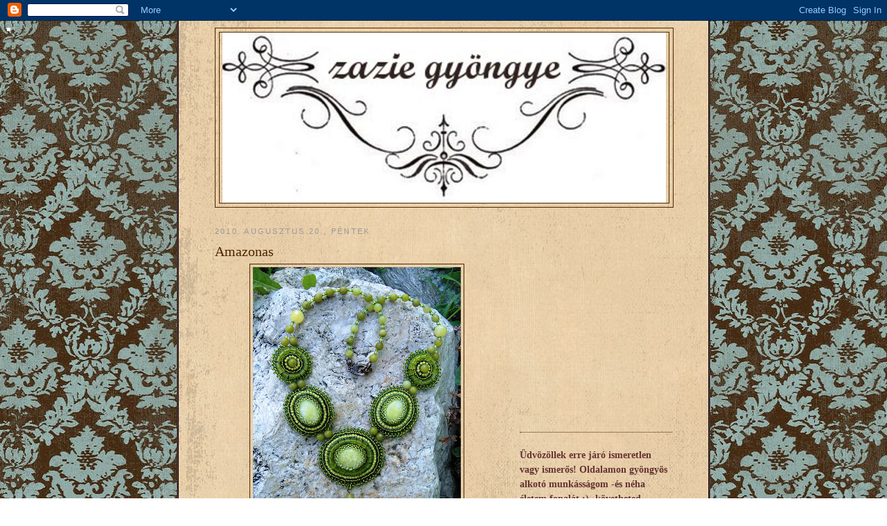

--- FILE ---
content_type: text/html; charset=UTF-8
request_url: https://zaziegyongye.blogspot.com/2010/08/amazonas.html?showComment=1282304700776
body_size: 16494
content:
<!DOCTYPE html>
<html dir='ltr'>
<head>
<link href='https://www.blogger.com/static/v1/widgets/55013136-widget_css_bundle.css' rel='stylesheet' type='text/css'/>
<meta content='text/html; charset=UTF-8' http-equiv='Content-Type'/>
<meta content='blogger' name='generator'/>
<link href='https://zaziegyongye.blogspot.com/favicon.ico' rel='icon' type='image/x-icon'/>
<link href='http://zaziegyongye.blogspot.com/2010/08/amazonas.html' rel='canonical'/>
<link rel="alternate" type="application/atom+xml" title="zazie gyöngye - Atom" href="https://zaziegyongye.blogspot.com/feeds/posts/default" />
<link rel="alternate" type="application/rss+xml" title="zazie gyöngye - RSS" href="https://zaziegyongye.blogspot.com/feeds/posts/default?alt=rss" />
<link rel="service.post" type="application/atom+xml" title="zazie gyöngye - Atom" href="https://www.blogger.com/feeds/8882383626871835075/posts/default" />

<link rel="alternate" type="application/atom+xml" title="zazie gyöngye - Atom" href="https://zaziegyongye.blogspot.com/feeds/4632798797355508194/comments/default" />
<!--Can't find substitution for tag [blog.ieCssRetrofitLinks]-->
<link href='https://blogger.googleusercontent.com/img/b/R29vZ2xl/AVvXsEjiS0YtLBbrHkKORvlVq_JsPzHVXZqhVtb7iRuU3pzVM-GA_gZiC__rFOYP1v-w8deN0Vz5Pmv3RgvWTqTG_cE4SHkG6j6WqMtALd7Ddp4m1vj5-wn9krZl8fL5UvPLZV892qcoF5LooSU/s400/Amazonas.JPG' rel='image_src'/>
<meta content='http://zaziegyongye.blogspot.com/2010/08/amazonas.html' property='og:url'/>
<meta content='Amazonas' property='og:title'/>
<meta content='Jáde-zuhatag, hamarosan a Meskán.' property='og:description'/>
<meta content='https://blogger.googleusercontent.com/img/b/R29vZ2xl/AVvXsEjiS0YtLBbrHkKORvlVq_JsPzHVXZqhVtb7iRuU3pzVM-GA_gZiC__rFOYP1v-w8deN0Vz5Pmv3RgvWTqTG_cE4SHkG6j6WqMtALd7Ddp4m1vj5-wn9krZl8fL5UvPLZV892qcoF5LooSU/w1200-h630-p-k-no-nu/Amazonas.JPG' property='og:image'/>
<title>zazie gyöngye: Amazonas</title>
<style id='page-skin-1' type='text/css'><!--
/*
-----------------------------------------------
Blogger Template Style
Name:     Minima
Date:     26 Feb 2004
Updated by: Blogger Team
----------------------------------------------- */
/* Use this with templates/template-twocol.html */
body {
background:#ffffff;
margin:0;
color:#4c2600;
font:x-small Georgia Serif;
font-size/* */:/**/small;
font-size: /**/small;
text-align: center;
}
a:link {
color:#5588aa;
text-decoration:none;
}
a:visited {
color:#999999;
text-decoration:none;
}
a:hover {
color:#4c2600;
text-decoration:underline;
}
a img {
border-width:0;
}
/* Header
-----------------------------------------------
*/
#header-wrapper {
width:660px;
margin:0 auto 10px;
border:1px solid #4c2600;
}
#header-inner {
background-position: center;
margin-left: auto;
margin-right: auto;
}
#header {
margin: 5px;
border: 1px solid #4c2600;
text-align: center;
color:#666666;
}
#header h1 {
margin:5px 5px 0;
padding:15px 20px .25em;
line-height:1.2em;
text-transform:uppercase;
letter-spacing:.2em;
font: normal normal 200% Georgia, Serif;
}
#header a {
color:#666666;
text-decoration:none;
}
#header a:hover {
color:#666666;
}
#header .description {
margin:0 5px 5px;
padding:0 20px 15px;
max-width:700px;
text-transform:uppercase;
letter-spacing:.2em;
line-height: 1.4em;
font: normal normal 78% 'Trebuchet MS', Trebuchet, Arial, Verdana, Sans-serif;
color: #00474c;
}
#header img {
margin-left: auto;
margin-right: auto;
}
/* Outer-Wrapper
----------------------------------------------- */
#outer-wrapper {
width: 660px;
margin:0 auto;
padding:10px;
text-align:left;
font: normal normal 110% Georgia, Serif;
}
#main-wrapper {
width: 410px;
float: left;
word-wrap: break-word; /* fix for long text breaking sidebar float in IE */
overflow: hidden;     /* fix for long non-text content breaking IE sidebar float */
}
#sidebar-wrapper {
width: 220px;
float: right;
word-wrap: break-word; /* fix for long text breaking sidebar float in IE */
overflow: hidden;      /* fix for long non-text content breaking IE sidebar float */
}
/* Headings
----------------------------------------------- */
h2 {
margin:1.5em 0 .75em;
font:normal normal 78% 'Trebuchet MS',Trebuchet,Arial,Verdana,Sans-serif;
line-height: 1.4em;
text-transform:uppercase;
letter-spacing:.2em;
color:#999999;
}
/* Posts
-----------------------------------------------
*/
h2.date-header {
margin:1.5em 0 .5em;
}
.post {
margin:.5em 0 1.5em;
border-bottom:1px dotted #4c2600;
padding-bottom:1.5em;
}
.post h3 {
margin:.25em 0 0;
padding:0 0 4px;
font-size:140%;
font-weight:normal;
line-height:1.4em;
color:#4c2600;
}
.post h3 a, .post h3 a:visited, .post h3 strong {
display:block;
text-decoration:none;
color:#4c2600;
font-weight:normal;
}
.post h3 strong, .post h3 a:hover {
color:#4c2600;
}
.post-body {
margin:0 0 .75em;
line-height:1.6em;
}
.post-body blockquote {
line-height:1.3em;
}
.post-footer {
margin: .75em 0;
color:#999999;
text-transform:uppercase;
letter-spacing:.1em;
font: normal normal 78% 'Trebuchet MS', Trebuchet, Arial, Verdana, Sans-serif;
line-height: 1.4em;
}
.comment-link {
margin-left:.6em;
}
.post img, table.tr-caption-container {
padding:4px;
border:1px solid #4c2600;
}
.tr-caption-container img {
border: none;
padding: 0;
}
.post blockquote {
margin:1em 20px;
}
.post blockquote p {
margin:.75em 0;
}
/* Comments
----------------------------------------------- */
#comments h4 {
margin:1em 0;
font-weight: bold;
line-height: 1.4em;
text-transform:uppercase;
letter-spacing:.2em;
color: #999999;
}
#comments-block {
margin:1em 0 1.5em;
line-height:1.6em;
}
#comments-block .comment-author {
margin:.5em 0;
}
#comments-block .comment-body {
margin:.25em 0 0;
}
#comments-block .comment-footer {
margin:-.25em 0 2em;
line-height: 1.4em;
text-transform:uppercase;
letter-spacing:.1em;
}
#comments-block .comment-body p {
margin:0 0 .75em;
}
.deleted-comment {
font-style:italic;
color:gray;
}
#blog-pager-newer-link {
float: left;
}
#blog-pager-older-link {
float: right;
}
#blog-pager {
text-align: center;
}
.feed-links {
clear: both;
line-height: 2.5em;
}
/* Sidebar Content
----------------------------------------------- */
.sidebar {
color: #666666;
line-height: 1.5em;
}
.sidebar ul {
list-style:none;
margin:0 0 0;
padding:0 0 0;
}
.sidebar li {
margin:0;
padding-top:0;
padding-right:0;
padding-bottom:.25em;
padding-left:15px;
text-indent:-15px;
line-height:1.5em;
}
.sidebar .widget, .main .widget {
border-bottom:1px dotted #4c2600;
margin:0 0 1.5em;
padding:0 0 1.5em;
}
.main .Blog {
border-bottom-width: 0;
}
/* Profile
----------------------------------------------- */
.profile-img {
float: left;
margin-top: 0;
margin-right: 5px;
margin-bottom: 5px;
margin-left: 0;
padding: 4px;
border: 1px solid #4c2600;
}
.profile-data {
margin:0;
text-transform:uppercase;
letter-spacing:.1em;
font: normal normal 78% 'Trebuchet MS', Trebuchet, Arial, Verdana, Sans-serif;
color: #999999;
font-weight: bold;
line-height: 1.6em;
}
.profile-datablock {
margin:.5em 0 .5em;
}
.profile-textblock {
margin: 0.5em 0;
line-height: 1.6em;
}
.profile-link {
font: normal normal 78% 'Trebuchet MS', Trebuchet, Arial, Verdana, Sans-serif;
text-transform: uppercase;
letter-spacing: .1em;
}
/* Footer
----------------------------------------------- */
#footer {
width:660px;
clear:both;
margin:0 auto;
padding-top:15px;
line-height: 1.6em;
text-transform:uppercase;
letter-spacing:.1em;
text-align: center;
}

--></style>
<link href='https://www.blogger.com/dyn-css/authorization.css?targetBlogID=8882383626871835075&amp;zx=6895f128-b3bd-4f44-95ac-45853d31a5e2' media='none' onload='if(media!=&#39;all&#39;)media=&#39;all&#39;' rel='stylesheet'/><noscript><link href='https://www.blogger.com/dyn-css/authorization.css?targetBlogID=8882383626871835075&amp;zx=6895f128-b3bd-4f44-95ac-45853d31a5e2' rel='stylesheet'/></noscript>
<meta name='google-adsense-platform-account' content='ca-host-pub-1556223355139109'/>
<meta name='google-adsense-platform-domain' content='blogspot.com'/>

</head>
<body>
<div class='navbar section' id='navbar'><div class='widget Navbar' data-version='1' id='Navbar1'><script type="text/javascript">
    function setAttributeOnload(object, attribute, val) {
      if(window.addEventListener) {
        window.addEventListener('load',
          function(){ object[attribute] = val; }, false);
      } else {
        window.attachEvent('onload', function(){ object[attribute] = val; });
      }
    }
  </script>
<div id="navbar-iframe-container"></div>
<script type="text/javascript" src="https://apis.google.com/js/platform.js"></script>
<script type="text/javascript">
      gapi.load("gapi.iframes:gapi.iframes.style.bubble", function() {
        if (gapi.iframes && gapi.iframes.getContext) {
          gapi.iframes.getContext().openChild({
              url: 'https://www.blogger.com/navbar/8882383626871835075?po\x3d4632798797355508194\x26origin\x3dhttps://zaziegyongye.blogspot.com',
              where: document.getElementById("navbar-iframe-container"),
              id: "navbar-iframe"
          });
        }
      });
    </script><script type="text/javascript">
(function() {
var script = document.createElement('script');
script.type = 'text/javascript';
script.src = '//pagead2.googlesyndication.com/pagead/js/google_top_exp.js';
var head = document.getElementsByTagName('head')[0];
if (head) {
head.appendChild(script);
}})();
</script>
</div></div>
<div id='outer-wrapper'><div id='wrap2'>
<!-- skip links for text browsers -->
<span id='skiplinks' style='display:none;'>
<a href='#main'>skip to main </a> |
      <a href='#sidebar'>skip to sidebar</a>
</span>
<div id='header-wrapper'>
<div class='header section' id='header'><div class='widget Header' data-version='1' id='Header1'>
<div id='header-inner'>
<a href='https://zaziegyongye.blogspot.com/' style='display: block'>
<img alt='zazie gyöngye' height='246px; ' id='Header1_headerimg' src='https://blogger.googleusercontent.com/img/b/R29vZ2xl/AVvXsEhDyH4LFZVs-igKgJqBtyvyJTOX226b5E6W_l43YtLDRDi6W0Uu_duyR-uQe5kHcYNA4oYguvYCrs7v4PN1Dubl9irNv8ESxHppbjOJ4S9cU3nVKLb5AT_-VUbVLZiwVW_QTTdwkvTLvn8/s1600-r/zazie.jpg' style='display: block' width='640px; '/>
</a>
</div>
</div></div>
</div>
<div id='content-wrapper'>
<div id='crosscol-wrapper' style='text-align:center'>
<div class='crosscol no-items section' id='crosscol'></div>
</div>
<div id='main-wrapper'>
<div class='main section' id='main'><div class='widget Blog' data-version='1' id='Blog1'>
<div class='blog-posts hfeed'>

          <div class="date-outer">
        
<h2 class='date-header'><span>2010. augusztus 20., péntek</span></h2>

          <div class="date-posts">
        
<div class='post-outer'>
<div class='post hentry uncustomized-post-template' itemprop='blogPost' itemscope='itemscope' itemtype='http://schema.org/BlogPosting'>
<meta content='https://blogger.googleusercontent.com/img/b/R29vZ2xl/AVvXsEjiS0YtLBbrHkKORvlVq_JsPzHVXZqhVtb7iRuU3pzVM-GA_gZiC__rFOYP1v-w8deN0Vz5Pmv3RgvWTqTG_cE4SHkG6j6WqMtALd7Ddp4m1vj5-wn9krZl8fL5UvPLZV892qcoF5LooSU/s400/Amazonas.JPG' itemprop='image_url'/>
<meta content='8882383626871835075' itemprop='blogId'/>
<meta content='4632798797355508194' itemprop='postId'/>
<a name='4632798797355508194'></a>
<h3 class='post-title entry-title' itemprop='name'>
Amazonas
</h3>
<div class='post-header'>
<div class='post-header-line-1'></div>
</div>
<div class='post-body entry-content' id='post-body-4632798797355508194' itemprop='description articleBody'>
<a href="https://blogger.googleusercontent.com/img/b/R29vZ2xl/AVvXsEjiS0YtLBbrHkKORvlVq_JsPzHVXZqhVtb7iRuU3pzVM-GA_gZiC__rFOYP1v-w8deN0Vz5Pmv3RgvWTqTG_cE4SHkG6j6WqMtALd7Ddp4m1vj5-wn9krZl8fL5UvPLZV892qcoF5LooSU/s1600/Amazonas.JPG" onblur="try {parent.deselectBloggerImageGracefully();} catch(e) {}"><img alt="" border="0" id="BLOGGER_PHOTO_ID_5507382238522076354" src="https://blogger.googleusercontent.com/img/b/R29vZ2xl/AVvXsEjiS0YtLBbrHkKORvlVq_JsPzHVXZqhVtb7iRuU3pzVM-GA_gZiC__rFOYP1v-w8deN0Vz5Pmv3RgvWTqTG_cE4SHkG6j6WqMtALd7Ddp4m1vj5-wn9krZl8fL5UvPLZV892qcoF5LooSU/s400/Amazonas.JPG" style="display: block; margin: 0px auto 10px; text-align: center; cursor: pointer; width: 300px; height: 400px;" /></a><br /><a href="https://blogger.googleusercontent.com/img/b/R29vZ2xl/AVvXsEi23mbH-IFHtJEbVRKcmBS4QM-Es0TPEXaz80DGGlxQfOhqcJczHssYaYoOThuzpcBWrtY58DkNV2iCEcevmOBOIRvq9YIJy2DAWlE_km7rKxAoaSph_pMhQQGDksafDGYOOe3I1uxSmVg/s1600/Amazonas+3.JPG" onblur="try {parent.deselectBloggerImageGracefully();} catch(e) {}"><img alt="" border="0" id="BLOGGER_PHOTO_ID_5507381996919941010" src="https://blogger.googleusercontent.com/img/b/R29vZ2xl/AVvXsEi23mbH-IFHtJEbVRKcmBS4QM-Es0TPEXaz80DGGlxQfOhqcJczHssYaYoOThuzpcBWrtY58DkNV2iCEcevmOBOIRvq9YIJy2DAWlE_km7rKxAoaSph_pMhQQGDksafDGYOOe3I1uxSmVg/s400/Amazonas+3.JPG" style="display: block; margin: 0px auto 10px; text-align: center; cursor: pointer; width: 400px; height: 300px;" /></a>Jáde-zuhatag, hamarosan a Meskán.
<div style='clear: both;'></div>
</div>
<div class='post-footer'>
<div class='post-footer-line post-footer-line-1'>
<span class='post-author vcard'>
Bejegyezte:
<span class='fn' itemprop='author' itemscope='itemscope' itemtype='http://schema.org/Person'>
<span itemprop='name'>zazie</span>
</span>
</span>
<span class='post-timestamp'>
dátum:
<meta content='http://zaziegyongye.blogspot.com/2010/08/amazonas.html' itemprop='url'/>
<a class='timestamp-link' href='https://zaziegyongye.blogspot.com/2010/08/amazonas.html' rel='bookmark' title='permanent link'><abbr class='published' itemprop='datePublished' title='2010-08-20T08:42:00+02:00'>8:42:00</abbr></a>
</span>
<span class='post-comment-link'>
</span>
<span class='post-icons'>
<span class='item-action'>
<a href='https://www.blogger.com/email-post/8882383626871835075/4632798797355508194' title='Bejegyzés küldése e-mailben'>
<img alt='' class='icon-action' height='13' src='https://resources.blogblog.com/img/icon18_email.gif' width='18'/>
</a>
</span>
<span class='item-control blog-admin pid-1757043532'>
<a href='https://www.blogger.com/post-edit.g?blogID=8882383626871835075&postID=4632798797355508194&from=pencil' title='Bejegyzés szerkesztése'>
<img alt='' class='icon-action' height='18' src='https://resources.blogblog.com/img/icon18_edit_allbkg.gif' width='18'/>
</a>
</span>
</span>
<div class='post-share-buttons goog-inline-block'>
</div>
</div>
<div class='post-footer-line post-footer-line-2'>
<span class='post-labels'>
Címkék:
<a href='https://zaziegyongye.blogspot.com/search/label/Nyak%C3%A9k' rel='tag'>Nyakék</a>
</span>
</div>
<div class='post-footer-line post-footer-line-3'>
<span class='post-location'>
</span>
</div>
</div>
</div>
<div class='comments' id='comments'>
<a name='comments'></a>
<h4>12 megjegyzés:</h4>
<div id='Blog1_comments-block-wrapper'>
<dl class='avatar-comment-indent' id='comments-block'>
<dt class='comment-author ' id='c3551785707483170772'>
<a name='c3551785707483170772'></a>
<div class="avatar-image-container vcard"><span dir="ltr"><a href="https://www.blogger.com/profile/17994999229989032071" target="" rel="nofollow" onclick="" class="avatar-hovercard" id="av-3551785707483170772-17994999229989032071"><img src="https://resources.blogblog.com/img/blank.gif" width="35" height="35" class="delayLoad" style="display: none;" longdesc="//blogger.googleusercontent.com/img/b/R29vZ2xl/AVvXsEgxmSFUMwovXgukWFfzsQSKR_yInR0kNQxVR9kclaDMTCk5geObU-Z1YuLe2XfXQIIIE_OXMmDDUY5TLuA8rBQxoExgt7lhpXMZ1gyBCV1coF0fjHXjXqnSoZ4b7R3SDMs/s45-c/jgp127.jpg" alt="" title="Nagyn&eacute; Blah&oacute; Zsuzsa">

<noscript><img src="//blogger.googleusercontent.com/img/b/R29vZ2xl/AVvXsEgxmSFUMwovXgukWFfzsQSKR_yInR0kNQxVR9kclaDMTCk5geObU-Z1YuLe2XfXQIIIE_OXMmDDUY5TLuA8rBQxoExgt7lhpXMZ1gyBCV1coF0fjHXjXqnSoZ4b7R3SDMs/s45-c/jgp127.jpg" width="35" height="35" class="photo" alt=""></noscript></a></span></div>
<a href='https://www.blogger.com/profile/17994999229989032071' rel='nofollow'>Nagyné Blahó Zsuzsa</a>
írta...
</dt>
<dd class='comment-body' id='Blog1_cmt-3551785707483170772'>
<p>
Gyönyörűűű!!!
</p>
</dd>
<dd class='comment-footer'>
<span class='comment-timestamp'>
<a href='https://zaziegyongye.blogspot.com/2010/08/amazonas.html?showComment=1282288135014#c3551785707483170772' title='comment permalink'>
2010. augusztus 20. 9:08
</a>
<span class='item-control blog-admin pid-1904898166'>
<a class='comment-delete' href='https://www.blogger.com/comment/delete/8882383626871835075/3551785707483170772' title='Megjegyzés törlése'>
<img src='https://resources.blogblog.com/img/icon_delete13.gif'/>
</a>
</span>
</span>
</dd>
<dt class='comment-author ' id='c2889275535937422480'>
<a name='c2889275535937422480'></a>
<div class="avatar-image-container vcard"><span dir="ltr"><a href="https://www.blogger.com/profile/16478154808176693171" target="" rel="nofollow" onclick="" class="avatar-hovercard" id="av-2889275535937422480-16478154808176693171"><img src="https://resources.blogblog.com/img/blank.gif" width="35" height="35" class="delayLoad" style="display: none;" longdesc="//blogger.googleusercontent.com/img/b/R29vZ2xl/AVvXsEj-6WIv1XcskVzL3Hz80DvApHI8dwoDE_eKviiH48MQ_TxYLLo-6EK6XZ0Reo3aMXLMSU8FLOYDXKAP_Fok4jKPgWzE-sWKV0sDDijURZfBFppZi_rVOhTelMjvpQUu9A/s45-c/blogk&eacute;p.bmp" alt="" title="&Aacute;gi">

<noscript><img src="//blogger.googleusercontent.com/img/b/R29vZ2xl/AVvXsEj-6WIv1XcskVzL3Hz80DvApHI8dwoDE_eKviiH48MQ_TxYLLo-6EK6XZ0Reo3aMXLMSU8FLOYDXKAP_Fok4jKPgWzE-sWKV0sDDijURZfBFppZi_rVOhTelMjvpQUu9A/s45-c/blogk&eacute;p.bmp" width="35" height="35" class="photo" alt=""></noscript></a></span></div>
<a href='https://www.blogger.com/profile/16478154808176693171' rel='nofollow'>Ági</a>
írta...
</dt>
<dd class='comment-body' id='Blog1_cmt-2889275535937422480'>
<p>
ó, de gyönyörűűűű lett!!!
</p>
</dd>
<dd class='comment-footer'>
<span class='comment-timestamp'>
<a href='https://zaziegyongye.blogspot.com/2010/08/amazonas.html?showComment=1282290009980#c2889275535937422480' title='comment permalink'>
2010. augusztus 20. 9:40
</a>
<span class='item-control blog-admin pid-1764999443'>
<a class='comment-delete' href='https://www.blogger.com/comment/delete/8882383626871835075/2889275535937422480' title='Megjegyzés törlése'>
<img src='https://resources.blogblog.com/img/icon_delete13.gif'/>
</a>
</span>
</span>
</dd>
<dt class='comment-author ' id='c197510627993893974'>
<a name='c197510627993893974'></a>
<div class="avatar-image-container vcard"><span dir="ltr"><a href="https://www.blogger.com/profile/04262308154886554811" target="" rel="nofollow" onclick="" class="avatar-hovercard" id="av-197510627993893974-04262308154886554811"><img src="https://resources.blogblog.com/img/blank.gif" width="35" height="35" class="delayLoad" style="display: none;" longdesc="//blogger.googleusercontent.com/img/b/R29vZ2xl/AVvXsEgiQGROdQhyL2OTFqhYfsz2venwWfx17NaLnodYuylkF8KdGxaH0yTuuiP_af-vmT3OYrKRdjf4hIk9EIhJebIkxjhzf1JfZTyo1v_WhnEwAEIm2f6elWXRFBQekrdqgQ/s45-c/&Eacute;n.jpg" alt="" title="Mara">

<noscript><img src="//blogger.googleusercontent.com/img/b/R29vZ2xl/AVvXsEgiQGROdQhyL2OTFqhYfsz2venwWfx17NaLnodYuylkF8KdGxaH0yTuuiP_af-vmT3OYrKRdjf4hIk9EIhJebIkxjhzf1JfZTyo1v_WhnEwAEIm2f6elWXRFBQekrdqgQ/s45-c/&Eacute;n.jpg" width="35" height="35" class="photo" alt=""></noscript></a></span></div>
<a href='https://www.blogger.com/profile/04262308154886554811' rel='nofollow'>Mara</a>
írta...
</dt>
<dd class='comment-body' id='Blog1_cmt-197510627993893974'>
<p>
Gyönyörű, üde. :)
</p>
</dd>
<dd class='comment-footer'>
<span class='comment-timestamp'>
<a href='https://zaziegyongye.blogspot.com/2010/08/amazonas.html?showComment=1282291353201#c197510627993893974' title='comment permalink'>
2010. augusztus 20. 10:02
</a>
<span class='item-control blog-admin pid-2055248600'>
<a class='comment-delete' href='https://www.blogger.com/comment/delete/8882383626871835075/197510627993893974' title='Megjegyzés törlése'>
<img src='https://resources.blogblog.com/img/icon_delete13.gif'/>
</a>
</span>
</span>
</dd>
<dt class='comment-author ' id='c4442216676707205347'>
<a name='c4442216676707205347'></a>
<div class="avatar-image-container vcard"><span dir="ltr"><a href="https://www.blogger.com/profile/06284607261248462467" target="" rel="nofollow" onclick="" class="avatar-hovercard" id="av-4442216676707205347-06284607261248462467"><img src="https://resources.blogblog.com/img/blank.gif" width="35" height="35" class="delayLoad" style="display: none;" longdesc="//2.bp.blogspot.com/-wxjPKP1JF_8/TbpoWc9IGEI/AAAAAAAACGk/-T1onlxfuPo/s35/Photo%25252Bon%25252B2011-04-27%25252Bat%25252B15.52%25252B%252525234.jpg" alt="" title="StR">

<noscript><img src="//2.bp.blogspot.com/-wxjPKP1JF_8/TbpoWc9IGEI/AAAAAAAACGk/-T1onlxfuPo/s35/Photo%25252Bon%25252B2011-04-27%25252Bat%25252B15.52%25252B%252525234.jpg" width="35" height="35" class="photo" alt=""></noscript></a></span></div>
<a href='https://www.blogger.com/profile/06284607261248462467' rel='nofollow'>StR</a>
írta...
</dt>
<dd class='comment-body' id='Blog1_cmt-4442216676707205347'>
<p>
Zazie!!<br />Ez gyöngyörű!
</p>
</dd>
<dd class='comment-footer'>
<span class='comment-timestamp'>
<a href='https://zaziegyongye.blogspot.com/2010/08/amazonas.html?showComment=1282294305299#c4442216676707205347' title='comment permalink'>
2010. augusztus 20. 10:51
</a>
<span class='item-control blog-admin pid-446579547'>
<a class='comment-delete' href='https://www.blogger.com/comment/delete/8882383626871835075/4442216676707205347' title='Megjegyzés törlése'>
<img src='https://resources.blogblog.com/img/icon_delete13.gif'/>
</a>
</span>
</span>
</dd>
<dt class='comment-author ' id='c4918732320368321796'>
<a name='c4918732320368321796'></a>
<div class="avatar-image-container vcard"><span dir="ltr"><a href="https://www.blogger.com/profile/17656268624382648285" target="" rel="nofollow" onclick="" class="avatar-hovercard" id="av-4918732320368321796-17656268624382648285"><img src="https://resources.blogblog.com/img/blank.gif" width="35" height="35" class="delayLoad" style="display: none;" longdesc="//blogger.googleusercontent.com/img/b/R29vZ2xl/AVvXsEgU8Q3zht6qMMFviT1HSLiHg4Io48X1dr7aiB4DCpDfplDu2cGoByCKg78rDRvQOF7eMfVehIoWHpgKoYSn4CThfLwQr4DDvyr8DE2MsIh-TZ30a5lvHRtOGfm3zwRjhw/s45-c/digiphoto+376.jpg" alt="" title="sesame">

<noscript><img src="//blogger.googleusercontent.com/img/b/R29vZ2xl/AVvXsEgU8Q3zht6qMMFviT1HSLiHg4Io48X1dr7aiB4DCpDfplDu2cGoByCKg78rDRvQOF7eMfVehIoWHpgKoYSn4CThfLwQr4DDvyr8DE2MsIh-TZ30a5lvHRtOGfm3zwRjhw/s45-c/digiphoto+376.jpg" width="35" height="35" class="photo" alt=""></noscript></a></span></div>
<a href='https://www.blogger.com/profile/17656268624382648285' rel='nofollow'>sesame</a>
írta...
</dt>
<dd class='comment-body' id='Blog1_cmt-4918732320368321796'>
<p>
Álomszép!!
</p>
</dd>
<dd class='comment-footer'>
<span class='comment-timestamp'>
<a href='https://zaziegyongye.blogspot.com/2010/08/amazonas.html?showComment=1282294614152#c4918732320368321796' title='comment permalink'>
2010. augusztus 20. 10:56
</a>
<span class='item-control blog-admin pid-924815728'>
<a class='comment-delete' href='https://www.blogger.com/comment/delete/8882383626871835075/4918732320368321796' title='Megjegyzés törlése'>
<img src='https://resources.blogblog.com/img/icon_delete13.gif'/>
</a>
</span>
</span>
</dd>
<dt class='comment-author ' id='c1609004027528055111'>
<a name='c1609004027528055111'></a>
<div class="avatar-image-container vcard"><span dir="ltr"><a href="https://www.blogger.com/profile/17583963764725648824" target="" rel="nofollow" onclick="" class="avatar-hovercard" id="av-1609004027528055111-17583963764725648824"><img src="https://resources.blogblog.com/img/blank.gif" width="35" height="35" class="delayLoad" style="display: none;" longdesc="//blogger.googleusercontent.com/img/b/R29vZ2xl/AVvXsEhyH9TYIgf7OjiqKrwOdu8cHBwL7Bgq-kH5r96xQMdMgeSl6GgPHM9roEFjFXPC8_Zc5eBoo2Po2RqsVRLK_knBox36guAPxEH-ciQKgLiIOt1fpt-dQC5uwIlIyAsxNA/s45-c/*" alt="" title="P&oacute;sa Andrea">

<noscript><img src="//blogger.googleusercontent.com/img/b/R29vZ2xl/AVvXsEhyH9TYIgf7OjiqKrwOdu8cHBwL7Bgq-kH5r96xQMdMgeSl6GgPHM9roEFjFXPC8_Zc5eBoo2Po2RqsVRLK_knBox36guAPxEH-ciQKgLiIOt1fpt-dQC5uwIlIyAsxNA/s45-c/*" width="35" height="35" class="photo" alt=""></noscript></a></span></div>
<a href='https://www.blogger.com/profile/17583963764725648824' rel='nofollow'>Pósa Andrea</a>
írta...
</dt>
<dd class='comment-body' id='Blog1_cmt-1609004027528055111'>
<p>
Hihetetlenül gyönyörű! Gratulálok.
</p>
</dd>
<dd class='comment-footer'>
<span class='comment-timestamp'>
<a href='https://zaziegyongye.blogspot.com/2010/08/amazonas.html?showComment=1282304700776#c1609004027528055111' title='comment permalink'>
2010. augusztus 20. 13:45
</a>
<span class='item-control blog-admin pid-351666610'>
<a class='comment-delete' href='https://www.blogger.com/comment/delete/8882383626871835075/1609004027528055111' title='Megjegyzés törlése'>
<img src='https://resources.blogblog.com/img/icon_delete13.gif'/>
</a>
</span>
</span>
</dd>
<dt class='comment-author ' id='c7907642275911152442'>
<a name='c7907642275911152442'></a>
<div class="avatar-image-container avatar-stock"><span dir="ltr"><a href="https://www.blogger.com/profile/08657674048408945489" target="" rel="nofollow" onclick="" class="avatar-hovercard" id="av-7907642275911152442-08657674048408945489"><img src="//www.blogger.com/img/blogger_logo_round_35.png" width="35" height="35" alt="" title="Marilla">

</a></span></div>
<a href='https://www.blogger.com/profile/08657674048408945489' rel='nofollow'>Marilla</a>
írta...
</dt>
<dd class='comment-body' id='Blog1_cmt-7907642275911152442'>
<p>
Te jó ég Zazie hogy ez milyen gyönyörű lett !!!!Gyönyörűűűűűűű.
</p>
</dd>
<dd class='comment-footer'>
<span class='comment-timestamp'>
<a href='https://zaziegyongye.blogspot.com/2010/08/amazonas.html?showComment=1282322066513#c7907642275911152442' title='comment permalink'>
2010. augusztus 20. 18:34
</a>
<span class='item-control blog-admin pid-1106273384'>
<a class='comment-delete' href='https://www.blogger.com/comment/delete/8882383626871835075/7907642275911152442' title='Megjegyzés törlése'>
<img src='https://resources.blogblog.com/img/icon_delete13.gif'/>
</a>
</span>
</span>
</dd>
<dt class='comment-author ' id='c5838022351678155931'>
<a name='c5838022351678155931'></a>
<div class="avatar-image-container vcard"><span dir="ltr"><a href="https://www.blogger.com/profile/17339890205418311271" target="" rel="nofollow" onclick="" class="avatar-hovercard" id="av-5838022351678155931-17339890205418311271"><img src="https://resources.blogblog.com/img/blank.gif" width="35" height="35" class="delayLoad" style="display: none;" longdesc="//blogger.googleusercontent.com/img/b/R29vZ2xl/AVvXsEirJg2FAvILaO2IxUwm6jxQAOapHZ7QRedE4Nidt39trdx3U9hd322CJL_XaCJX7J_xQ-R2zGlp3Ze21Qse6qXXL-ULuJcoj4uRF_Y4kzLEXQ9KnbdupZkb3TJ2-iDWbQ/s45-c/DSC_0006.JPG" alt="" title="Szikati">

<noscript><img src="//blogger.googleusercontent.com/img/b/R29vZ2xl/AVvXsEirJg2FAvILaO2IxUwm6jxQAOapHZ7QRedE4Nidt39trdx3U9hd322CJL_XaCJX7J_xQ-R2zGlp3Ze21Qse6qXXL-ULuJcoj4uRF_Y4kzLEXQ9KnbdupZkb3TJ2-iDWbQ/s45-c/DSC_0006.JPG" width="35" height="35" class="photo" alt=""></noscript></a></span></div>
<a href='https://www.blogger.com/profile/17339890205418311271' rel='nofollow'>Szikati</a>
írta...
</dt>
<dd class='comment-body' id='Blog1_cmt-5838022351678155931'>
<p>
Gyönyörű!!!!
</p>
</dd>
<dd class='comment-footer'>
<span class='comment-timestamp'>
<a href='https://zaziegyongye.blogspot.com/2010/08/amazonas.html?showComment=1282346697725#c5838022351678155931' title='comment permalink'>
2010. augusztus 21. 1:24
</a>
<span class='item-control blog-admin pid-1483985980'>
<a class='comment-delete' href='https://www.blogger.com/comment/delete/8882383626871835075/5838022351678155931' title='Megjegyzés törlése'>
<img src='https://resources.blogblog.com/img/icon_delete13.gif'/>
</a>
</span>
</span>
</dd>
<dt class='comment-author ' id='c8060001780027723471'>
<a name='c8060001780027723471'></a>
<div class="avatar-image-container vcard"><span dir="ltr"><a href="https://www.blogger.com/profile/16577290812030624863" target="" rel="nofollow" onclick="" class="avatar-hovercard" id="av-8060001780027723471-16577290812030624863"><img src="https://resources.blogblog.com/img/blank.gif" width="35" height="35" class="delayLoad" style="display: none;" longdesc="//2.bp.blogspot.com/-DjXVJhuRgxM/X9fk7cC_z2I/AAAAAAAA3Yw/JVLujN4jCywDxg5swQI_8k-DtiBc5T0MgCK4BGAYYCw/s35/marga1.jpg" alt="" title="Fadas de Luz">

<noscript><img src="//2.bp.blogspot.com/-DjXVJhuRgxM/X9fk7cC_z2I/AAAAAAAA3Yw/JVLujN4jCywDxg5swQI_8k-DtiBc5T0MgCK4BGAYYCw/s35/marga1.jpg" width="35" height="35" class="photo" alt=""></noscript></a></span></div>
<a href='https://www.blogger.com/profile/16577290812030624863' rel='nofollow'>Fadas de Luz</a>
írta...
</dt>
<dd class='comment-body' id='Blog1_cmt-8060001780027723471'>
<p>
Todos os trabalhos são belos. Parabéns.<br />Beijos do Brasil
</p>
</dd>
<dd class='comment-footer'>
<span class='comment-timestamp'>
<a href='https://zaziegyongye.blogspot.com/2010/08/amazonas.html?showComment=1282356698734#c8060001780027723471' title='comment permalink'>
2010. augusztus 21. 4:11
</a>
<span class='item-control blog-admin pid-361349632'>
<a class='comment-delete' href='https://www.blogger.com/comment/delete/8882383626871835075/8060001780027723471' title='Megjegyzés törlése'>
<img src='https://resources.blogblog.com/img/icon_delete13.gif'/>
</a>
</span>
</span>
</dd>
<dt class='comment-author ' id='c7110363802219091174'>
<a name='c7110363802219091174'></a>
<div class="avatar-image-container avatar-stock"><span dir="ltr"><a href="https://www.blogger.com/profile/16671476169308737781" target="" rel="nofollow" onclick="" class="avatar-hovercard" id="av-7110363802219091174-16671476169308737781"><img src="//www.blogger.com/img/blogger_logo_round_35.png" width="35" height="35" alt="" title="Ababeads">

</a></span></div>
<a href='https://www.blogger.com/profile/16671476169308737781' rel='nofollow'>Ababeads</a>
írta...
</dt>
<dd class='comment-body' id='Blog1_cmt-7110363802219091174'>
<p>
I really love it!!!! just amazing!
</p>
</dd>
<dd class='comment-footer'>
<span class='comment-timestamp'>
<a href='https://zaziegyongye.blogspot.com/2010/08/amazonas.html?showComment=1282363691948#c7110363802219091174' title='comment permalink'>
2010. augusztus 21. 6:08
</a>
<span class='item-control blog-admin pid-1528652850'>
<a class='comment-delete' href='https://www.blogger.com/comment/delete/8882383626871835075/7110363802219091174' title='Megjegyzés törlése'>
<img src='https://resources.blogblog.com/img/icon_delete13.gif'/>
</a>
</span>
</span>
</dd>
<dt class='comment-author ' id='c9086765916495368271'>
<a name='c9086765916495368271'></a>
<div class="avatar-image-container vcard"><span dir="ltr"><a href="https://www.blogger.com/profile/12814524743966601793" target="" rel="nofollow" onclick="" class="avatar-hovercard" id="av-9086765916495368271-12814524743966601793"><img src="https://resources.blogblog.com/img/blank.gif" width="35" height="35" class="delayLoad" style="display: none;" longdesc="//blogger.googleusercontent.com/img/b/R29vZ2xl/AVvXsEiFwHLtoTabFj7khFAvjYSkyrSTFCa9iXVJfyYt2E67xvM_lh9yHfhqMZ26X0NNmymZ-KVexspHk03n69GpVDHq0c83tRSL64AE1lwKwMoyuc8t5f9lDsdxnbFHnISURA/s45-c/DSC00665+klein.jpg" alt="" title="Perlen und Pinsel">

<noscript><img src="//blogger.googleusercontent.com/img/b/R29vZ2xl/AVvXsEiFwHLtoTabFj7khFAvjYSkyrSTFCa9iXVJfyYt2E67xvM_lh9yHfhqMZ26X0NNmymZ-KVexspHk03n69GpVDHq0c83tRSL64AE1lwKwMoyuc8t5f9lDsdxnbFHnISURA/s45-c/DSC00665+klein.jpg" width="35" height="35" class="photo" alt=""></noscript></a></span></div>
<a href='https://www.blogger.com/profile/12814524743966601793' rel='nofollow'>Perlen und Pinsel</a>
írta...
</dt>
<dd class='comment-body' id='Blog1_cmt-9086765916495368271'>
<p>
Das ist ein Traum!!!<br />LG Claudia
</p>
</dd>
<dd class='comment-footer'>
<span class='comment-timestamp'>
<a href='https://zaziegyongye.blogspot.com/2010/08/amazonas.html?showComment=1282372947938#c9086765916495368271' title='comment permalink'>
2010. augusztus 21. 8:42
</a>
<span class='item-control blog-admin pid-1607160006'>
<a class='comment-delete' href='https://www.blogger.com/comment/delete/8882383626871835075/9086765916495368271' title='Megjegyzés törlése'>
<img src='https://resources.blogblog.com/img/icon_delete13.gif'/>
</a>
</span>
</span>
</dd>
<dt class='comment-author ' id='c731140116481480495'>
<a name='c731140116481480495'></a>
<div class="avatar-image-container vcard"><span dir="ltr"><a href="https://www.blogger.com/profile/05146385207554802207" target="" rel="nofollow" onclick="" class="avatar-hovercard" id="av-731140116481480495-05146385207554802207"><img src="https://resources.blogblog.com/img/blank.gif" width="35" height="35" class="delayLoad" style="display: none;" longdesc="//blogger.googleusercontent.com/img/b/R29vZ2xl/AVvXsEiEL8ggz4K4zKY1wFodvCgBcKk62xwz-WEm1irLPrwqPPYdy4gtLDpf7Tm3ZQyjhSvTrqFTyyxVuV8gyPm9usA9GngV5HnLef8Fgwd8D9SvIh6mFl1NhGV-WyzJJqMNQw/s45-c/62925_130098837039102_100001169580641_153963_5655521_n.jpg" alt="" title="ekszerlada">

<noscript><img src="//blogger.googleusercontent.com/img/b/R29vZ2xl/AVvXsEiEL8ggz4K4zKY1wFodvCgBcKk62xwz-WEm1irLPrwqPPYdy4gtLDpf7Tm3ZQyjhSvTrqFTyyxVuV8gyPm9usA9GngV5HnLef8Fgwd8D9SvIh6mFl1NhGV-WyzJJqMNQw/s45-c/62925_130098837039102_100001169580641_153963_5655521_n.jpg" width="35" height="35" class="photo" alt=""></noscript></a></span></div>
<a href='https://www.blogger.com/profile/05146385207554802207' rel='nofollow'>ekszerlada</a>
írta...
</dt>
<dd class='comment-body' id='Blog1_cmt-731140116481480495'>
<p>
Huu,meseszép!!
</p>
</dd>
<dd class='comment-footer'>
<span class='comment-timestamp'>
<a href='https://zaziegyongye.blogspot.com/2010/08/amazonas.html?showComment=1283014587470#c731140116481480495' title='comment permalink'>
2010. augusztus 28. 18:56
</a>
<span class='item-control blog-admin pid-161824376'>
<a class='comment-delete' href='https://www.blogger.com/comment/delete/8882383626871835075/731140116481480495' title='Megjegyzés törlése'>
<img src='https://resources.blogblog.com/img/icon_delete13.gif'/>
</a>
</span>
</span>
</dd>
</dl>
</div>
<p class='comment-footer'>
<a href='https://www.blogger.com/comment/fullpage/post/8882383626871835075/4632798797355508194' onclick=''>Megjegyzés küldése</a>
</p>
</div>
</div>

        </div></div>
      
</div>
<div class='blog-pager' id='blog-pager'>
<span id='blog-pager-newer-link'>
<a class='blog-pager-newer-link' href='https://zaziegyongye.blogspot.com/2010/08/elso-vasarom.html' id='Blog1_blog-pager-newer-link' title='Újabb bejegyzés'>Újabb bejegyzés</a>
</span>
<span id='blog-pager-older-link'>
<a class='blog-pager-older-link' href='https://zaziegyongye.blogspot.com/2010/08/gala-elmenybeszamolo.html' id='Blog1_blog-pager-older-link' title='Régebbi bejegyzés'>Régebbi bejegyzés</a>
</span>
<a class='home-link' href='https://zaziegyongye.blogspot.com/'>Főoldal</a>
</div>
<div class='clear'></div>
<div class='post-feeds'>
<div class='feed-links'>
Feliratkozás:
<a class='feed-link' href='https://zaziegyongye.blogspot.com/feeds/4632798797355508194/comments/default' target='_blank' type='application/atom+xml'>Megjegyzések küldése (Atom)</a>
</div>
</div>
</div><div class='widget LinkList' data-version='1' id='LinkList4'>
<h2>Kedvenc gyöngyös fórumaim</h2>
<div class='widget-content'>
<ul>
<li><a href='http://sgforum.hu/forum.php3?azonosito=gyongyhaz'>Gyöngybox</a></li>
<li><a href='http://www.nlcafe.hu/forumkifejt.php?id=&forumid=94415'>Nők Lapja C@fe/ Gyöngyök</a></li>
<li><a href='http://arduinna.hu/?page_id=72'>Arduinna</a></li>
</ul>
<div class='clear'></div>
</div>
</div></div>
</div>
<div id='sidebar-wrapper'>
<div class='sidebar section' id='sidebar'><div class='widget HTML' data-version='1' id='HTML5'>
<div class='widget-content'>
<iframe src="http://www.facebook.com/plugins/likebox.php?href=http%3A%2F%2Fwww.facebook.com%2Fpages%2FZazie-gyongye-zaziebeads%2F146600548714791%3Fv%3Dwall%23%21%2Fpages%2FZazie-gyongye-zaziebeads%2F146600548714791%3Fref%3Dmf&amp;width=292&amp;connections=10&amp;stream=false&amp;header=true&amp;height=287" scrolling="no" frameborder="0" style="border:none; overflow:hidden; width:292px; height:287px;" allowtransparency="true"></iframe>
</div>
<div class='clear'></div>
</div><div class='widget Text' data-version='1' id='Text2'>
<div class='widget-content'>
<strong><span style="color:#663333;">Üdvözöllek erre járó ismeretlen vagy ismerős! Oldalamon gyöngyös alkotó munkásságom -és néha életem fonalát :)- követheted nyomon. Remélem örömöm neked is cseppnyi örömet hoz!</span></strong><br/><strong><span style="color:#663333;"></span></strong><br/><em>Ha rendelni szeretnél, vagy megtetszett valamelyik alkotásom, írj levelet az <a href="mailto:anettu@freemail.hu">anettu@freemail.hu</a> címre!</em><br/>
</div>
<div class='clear'></div>
</div><div class='widget Image' data-version='1' id='Image4'>
<div class='widget-content'>
<img alt='' height='202' id='Image4_img' src='https://blogger.googleusercontent.com/img/b/R29vZ2xl/AVvXsEhw7NYBaorGHiCu-PsqUDoxxl8_5D52PVSpurG4Fhy4RUVYgwGX10_8aN9fqESMqdoS3UZP_XvBomKyrKGv8ZerJBW6OZ4Y3demUNoqU69pR3ikXYl4694x8cwBtcOLriD5CHuRCHW7Fow/s269/vir%C3%A1gos.jpg' width='269'/>
<br/>
</div>
<div class='clear'></div>
</div>
<div class='widget HTML' data-version='1' id='HTML1'>
<h2 class='title'>Portékám :)</h2>
<div class='widget-content'>
<div style="width:190px; padding-top:5px;"><center><a target="_blank" href="http://www.meska.hu/" style="font-weight: bold; color: #256528; text-decoration: underline; ">Meska: egyedi kézműves tárgyak, ajándékok</a><br /><br /><iframe allowtransparency="true" src="http://www.meska.hu/Kirakat/nezet?u=1066&row=4&col=2&productType=2&view=2&logo=2" style="width:190px; height:354px; border:0; background-color:transparent;display:inline;" scrolling="no" frameborder="0"></iframe><a target="_blank" href="http://Zazie.meska.hu" style="font-weight: bold; color: #256528; ">Zazie.meska.hu</a><br /><br /><a href="http://www.meska.hu/" target="_blank"><img src="https://lh3.googleusercontent.com/blogger_img_proxy/AEn0k_tgV6YqUHmlk3oOkyoln14aBH5mkV7QZMXF2jlmqkjmAvz0bmDDGbK6wKcIWo5Lp6uPO3qUIQQsIQY-bxsyOnzuMFwPO7S-aKM=s0-d"></a></center></div>

<script type="text/javascript" src="//www.etsy.com/etsy_mini.js"></script><script type='text/javascript'>new EtsyNameSpace.Mini(7032129, 'shop','thumbnail',2,1).renderIframe();</script>
</div>
<div class='clear'></div>
</div><div class='widget Label' data-version='1' id='Label1'>
<h2>Címkék</h2>
<div class='widget-content list-label-widget-content'>
<ul>
<li>
<a dir='ltr' href='https://zaziegyongye.blogspot.com/search/label/Gy%C3%B6ngyh%C3%ADmz%C3%A9s%20-%20bead%20embroidery'>Gyöngyhímzés - bead embroidery</a>
</li>
<li>
<a dir='ltr' href='https://zaziegyongye.blogspot.com/search/label/Nyakl%C3%A1ncok'>Nyakláncok</a>
</li>
<li>
<a dir='ltr' href='https://zaziegyongye.blogspot.com/search/label/Kark%C3%B6t%C5%91k'>Karkötők</a>
</li>
<li>
<a dir='ltr' href='https://zaziegyongye.blogspot.com/search/label/Hajcsat'>Hajcsat</a>
</li>
<li>
<a dir='ltr' href='https://zaziegyongye.blogspot.com/search/label/Nyak%C3%A9k'>Nyakék</a>
</li>
<li>
<a dir='ltr' href='https://zaziegyongye.blogspot.com/search/label/F%C3%BClbeval%C3%B3k'>Fülbevalók</a>
</li>
<li>
<a dir='ltr' href='https://zaziegyongye.blogspot.com/search/label/Szett'>Szett</a>
</li>
<li>
<a dir='ltr' href='https://zaziegyongye.blogspot.com/search/label/Szemezget%C5%91k%20a%20Mesk%C3%A1r%C3%B3l'>Szemezgetők a Meskáról</a>
</li>
<li>
<a dir='ltr' href='https://zaziegyongye.blogspot.com/search/label/Gy%C5%B1r%C5%B1k'>Gyűrűk</a>
</li>
<li>
<a dir='ltr' href='https://zaziegyongye.blogspot.com/search/label/esk%C3%BCv%C5%91'>esküvő</a>
</li>
</ul>
<div class='clear'></div>
</div>
</div><div class='widget Text' data-version='1' id='Text1'>
<h2 class='title'>EBW TEAM</h2>
<div class='widget-content'>
<a href="http://etsy-beadweavers.blogspot.com/">http://etsy-beadweavers.blogspot.com/</a><br />
</div>
<div class='clear'></div>
</div><div class='widget BlogArchive' data-version='1' id='BlogArchive1'>
<h2>Blogarchívum</h2>
<div class='widget-content'>
<div id='ArchiveList'>
<div id='BlogArchive1_ArchiveList'>
<ul class='hierarchy'>
<li class='archivedate collapsed'>
<a class='toggle' href='javascript:void(0)'>
<span class='zippy'>

        &#9658;&#160;
      
</span>
</a>
<a class='post-count-link' href='https://zaziegyongye.blogspot.com/2012/'>
2012
</a>
<span class='post-count' dir='ltr'>(9)</span>
<ul class='hierarchy'>
<li class='archivedate collapsed'>
<a class='toggle' href='javascript:void(0)'>
<span class='zippy'>

        &#9658;&#160;
      
</span>
</a>
<a class='post-count-link' href='https://zaziegyongye.blogspot.com/2012/11/'>
november
</a>
<span class='post-count' dir='ltr'>(1)</span>
</li>
</ul>
<ul class='hierarchy'>
<li class='archivedate collapsed'>
<a class='toggle' href='javascript:void(0)'>
<span class='zippy'>

        &#9658;&#160;
      
</span>
</a>
<a class='post-count-link' href='https://zaziegyongye.blogspot.com/2012/10/'>
október
</a>
<span class='post-count' dir='ltr'>(5)</span>
</li>
</ul>
<ul class='hierarchy'>
<li class='archivedate collapsed'>
<a class='toggle' href='javascript:void(0)'>
<span class='zippy'>

        &#9658;&#160;
      
</span>
</a>
<a class='post-count-link' href='https://zaziegyongye.blogspot.com/2012/05/'>
május
</a>
<span class='post-count' dir='ltr'>(2)</span>
</li>
</ul>
<ul class='hierarchy'>
<li class='archivedate collapsed'>
<a class='toggle' href='javascript:void(0)'>
<span class='zippy'>

        &#9658;&#160;
      
</span>
</a>
<a class='post-count-link' href='https://zaziegyongye.blogspot.com/2012/01/'>
január
</a>
<span class='post-count' dir='ltr'>(1)</span>
</li>
</ul>
</li>
</ul>
<ul class='hierarchy'>
<li class='archivedate collapsed'>
<a class='toggle' href='javascript:void(0)'>
<span class='zippy'>

        &#9658;&#160;
      
</span>
</a>
<a class='post-count-link' href='https://zaziegyongye.blogspot.com/2011/'>
2011
</a>
<span class='post-count' dir='ltr'>(12)</span>
<ul class='hierarchy'>
<li class='archivedate collapsed'>
<a class='toggle' href='javascript:void(0)'>
<span class='zippy'>

        &#9658;&#160;
      
</span>
</a>
<a class='post-count-link' href='https://zaziegyongye.blogspot.com/2011/12/'>
december
</a>
<span class='post-count' dir='ltr'>(1)</span>
</li>
</ul>
<ul class='hierarchy'>
<li class='archivedate collapsed'>
<a class='toggle' href='javascript:void(0)'>
<span class='zippy'>

        &#9658;&#160;
      
</span>
</a>
<a class='post-count-link' href='https://zaziegyongye.blogspot.com/2011/11/'>
november
</a>
<span class='post-count' dir='ltr'>(3)</span>
</li>
</ul>
<ul class='hierarchy'>
<li class='archivedate collapsed'>
<a class='toggle' href='javascript:void(0)'>
<span class='zippy'>

        &#9658;&#160;
      
</span>
</a>
<a class='post-count-link' href='https://zaziegyongye.blogspot.com/2011/09/'>
szeptember
</a>
<span class='post-count' dir='ltr'>(2)</span>
</li>
</ul>
<ul class='hierarchy'>
<li class='archivedate collapsed'>
<a class='toggle' href='javascript:void(0)'>
<span class='zippy'>

        &#9658;&#160;
      
</span>
</a>
<a class='post-count-link' href='https://zaziegyongye.blogspot.com/2011/06/'>
június
</a>
<span class='post-count' dir='ltr'>(1)</span>
</li>
</ul>
<ul class='hierarchy'>
<li class='archivedate collapsed'>
<a class='toggle' href='javascript:void(0)'>
<span class='zippy'>

        &#9658;&#160;
      
</span>
</a>
<a class='post-count-link' href='https://zaziegyongye.blogspot.com/2011/05/'>
május
</a>
<span class='post-count' dir='ltr'>(2)</span>
</li>
</ul>
<ul class='hierarchy'>
<li class='archivedate collapsed'>
<a class='toggle' href='javascript:void(0)'>
<span class='zippy'>

        &#9658;&#160;
      
</span>
</a>
<a class='post-count-link' href='https://zaziegyongye.blogspot.com/2011/04/'>
április
</a>
<span class='post-count' dir='ltr'>(1)</span>
</li>
</ul>
<ul class='hierarchy'>
<li class='archivedate collapsed'>
<a class='toggle' href='javascript:void(0)'>
<span class='zippy'>

        &#9658;&#160;
      
</span>
</a>
<a class='post-count-link' href='https://zaziegyongye.blogspot.com/2011/03/'>
március
</a>
<span class='post-count' dir='ltr'>(1)</span>
</li>
</ul>
<ul class='hierarchy'>
<li class='archivedate collapsed'>
<a class='toggle' href='javascript:void(0)'>
<span class='zippy'>

        &#9658;&#160;
      
</span>
</a>
<a class='post-count-link' href='https://zaziegyongye.blogspot.com/2011/01/'>
január
</a>
<span class='post-count' dir='ltr'>(1)</span>
</li>
</ul>
</li>
</ul>
<ul class='hierarchy'>
<li class='archivedate expanded'>
<a class='toggle' href='javascript:void(0)'>
<span class='zippy toggle-open'>

        &#9660;&#160;
      
</span>
</a>
<a class='post-count-link' href='https://zaziegyongye.blogspot.com/2010/'>
2010
</a>
<span class='post-count' dir='ltr'>(77)</span>
<ul class='hierarchy'>
<li class='archivedate collapsed'>
<a class='toggle' href='javascript:void(0)'>
<span class='zippy'>

        &#9658;&#160;
      
</span>
</a>
<a class='post-count-link' href='https://zaziegyongye.blogspot.com/2010/12/'>
december
</a>
<span class='post-count' dir='ltr'>(2)</span>
</li>
</ul>
<ul class='hierarchy'>
<li class='archivedate collapsed'>
<a class='toggle' href='javascript:void(0)'>
<span class='zippy'>

        &#9658;&#160;
      
</span>
</a>
<a class='post-count-link' href='https://zaziegyongye.blogspot.com/2010/11/'>
november
</a>
<span class='post-count' dir='ltr'>(3)</span>
</li>
</ul>
<ul class='hierarchy'>
<li class='archivedate collapsed'>
<a class='toggle' href='javascript:void(0)'>
<span class='zippy'>

        &#9658;&#160;
      
</span>
</a>
<a class='post-count-link' href='https://zaziegyongye.blogspot.com/2010/10/'>
október
</a>
<span class='post-count' dir='ltr'>(6)</span>
</li>
</ul>
<ul class='hierarchy'>
<li class='archivedate collapsed'>
<a class='toggle' href='javascript:void(0)'>
<span class='zippy'>

        &#9658;&#160;
      
</span>
</a>
<a class='post-count-link' href='https://zaziegyongye.blogspot.com/2010/09/'>
szeptember
</a>
<span class='post-count' dir='ltr'>(5)</span>
</li>
</ul>
<ul class='hierarchy'>
<li class='archivedate expanded'>
<a class='toggle' href='javascript:void(0)'>
<span class='zippy toggle-open'>

        &#9660;&#160;
      
</span>
</a>
<a class='post-count-link' href='https://zaziegyongye.blogspot.com/2010/08/'>
augusztus
</a>
<span class='post-count' dir='ltr'>(7)</span>
<ul class='posts'>
<li><a href='https://zaziegyongye.blogspot.com/2010/08/dinnyeeeeeeeeeeeetd.html'>Dinnyéééééééééééét?!:D</a></li>
<li><a href='https://zaziegyongye.blogspot.com/2010/08/csutkaildanak-szeretettel.html'>Csutkaildának szeretettel :)</a></li>
<li><a href='https://zaziegyongye.blogspot.com/2010/08/elso-vasarom.html'>Első vásárom :)</a></li>
<li><a href='https://zaziegyongye.blogspot.com/2010/08/amazonas.html'>Amazonas</a></li>
<li><a href='https://zaziegyongye.blogspot.com/2010/08/gala-elmenybeszamolo.html'>Gála - ÉLMÉNYbeszámoló :)</a></li>
<li><a href='https://zaziegyongye.blogspot.com/2010/08/meghivo.html'>Meghívó - divatbemutató:)</a></li>
<li><a href='https://zaziegyongye.blogspot.com/2010/08/foldanya-szett.html'>Földanya-szett</a></li>
</ul>
</li>
</ul>
<ul class='hierarchy'>
<li class='archivedate collapsed'>
<a class='toggle' href='javascript:void(0)'>
<span class='zippy'>

        &#9658;&#160;
      
</span>
</a>
<a class='post-count-link' href='https://zaziegyongye.blogspot.com/2010/07/'>
július
</a>
<span class='post-count' dir='ltr'>(4)</span>
</li>
</ul>
<ul class='hierarchy'>
<li class='archivedate collapsed'>
<a class='toggle' href='javascript:void(0)'>
<span class='zippy'>

        &#9658;&#160;
      
</span>
</a>
<a class='post-count-link' href='https://zaziegyongye.blogspot.com/2010/06/'>
június
</a>
<span class='post-count' dir='ltr'>(5)</span>
</li>
</ul>
<ul class='hierarchy'>
<li class='archivedate collapsed'>
<a class='toggle' href='javascript:void(0)'>
<span class='zippy'>

        &#9658;&#160;
      
</span>
</a>
<a class='post-count-link' href='https://zaziegyongye.blogspot.com/2010/05/'>
május
</a>
<span class='post-count' dir='ltr'>(4)</span>
</li>
</ul>
<ul class='hierarchy'>
<li class='archivedate collapsed'>
<a class='toggle' href='javascript:void(0)'>
<span class='zippy'>

        &#9658;&#160;
      
</span>
</a>
<a class='post-count-link' href='https://zaziegyongye.blogspot.com/2010/04/'>
április
</a>
<span class='post-count' dir='ltr'>(6)</span>
</li>
</ul>
<ul class='hierarchy'>
<li class='archivedate collapsed'>
<a class='toggle' href='javascript:void(0)'>
<span class='zippy'>

        &#9658;&#160;
      
</span>
</a>
<a class='post-count-link' href='https://zaziegyongye.blogspot.com/2010/03/'>
március
</a>
<span class='post-count' dir='ltr'>(11)</span>
</li>
</ul>
<ul class='hierarchy'>
<li class='archivedate collapsed'>
<a class='toggle' href='javascript:void(0)'>
<span class='zippy'>

        &#9658;&#160;
      
</span>
</a>
<a class='post-count-link' href='https://zaziegyongye.blogspot.com/2010/02/'>
február
</a>
<span class='post-count' dir='ltr'>(11)</span>
</li>
</ul>
<ul class='hierarchy'>
<li class='archivedate collapsed'>
<a class='toggle' href='javascript:void(0)'>
<span class='zippy'>

        &#9658;&#160;
      
</span>
</a>
<a class='post-count-link' href='https://zaziegyongye.blogspot.com/2010/01/'>
január
</a>
<span class='post-count' dir='ltr'>(13)</span>
</li>
</ul>
</li>
</ul>
<ul class='hierarchy'>
<li class='archivedate collapsed'>
<a class='toggle' href='javascript:void(0)'>
<span class='zippy'>

        &#9658;&#160;
      
</span>
</a>
<a class='post-count-link' href='https://zaziegyongye.blogspot.com/2009/'>
2009
</a>
<span class='post-count' dir='ltr'>(87)</span>
<ul class='hierarchy'>
<li class='archivedate collapsed'>
<a class='toggle' href='javascript:void(0)'>
<span class='zippy'>

        &#9658;&#160;
      
</span>
</a>
<a class='post-count-link' href='https://zaziegyongye.blogspot.com/2009/12/'>
december
</a>
<span class='post-count' dir='ltr'>(3)</span>
</li>
</ul>
<ul class='hierarchy'>
<li class='archivedate collapsed'>
<a class='toggle' href='javascript:void(0)'>
<span class='zippy'>

        &#9658;&#160;
      
</span>
</a>
<a class='post-count-link' href='https://zaziegyongye.blogspot.com/2009/11/'>
november
</a>
<span class='post-count' dir='ltr'>(8)</span>
</li>
</ul>
<ul class='hierarchy'>
<li class='archivedate collapsed'>
<a class='toggle' href='javascript:void(0)'>
<span class='zippy'>

        &#9658;&#160;
      
</span>
</a>
<a class='post-count-link' href='https://zaziegyongye.blogspot.com/2009/10/'>
október
</a>
<span class='post-count' dir='ltr'>(12)</span>
</li>
</ul>
<ul class='hierarchy'>
<li class='archivedate collapsed'>
<a class='toggle' href='javascript:void(0)'>
<span class='zippy'>

        &#9658;&#160;
      
</span>
</a>
<a class='post-count-link' href='https://zaziegyongye.blogspot.com/2009/09/'>
szeptember
</a>
<span class='post-count' dir='ltr'>(10)</span>
</li>
</ul>
<ul class='hierarchy'>
<li class='archivedate collapsed'>
<a class='toggle' href='javascript:void(0)'>
<span class='zippy'>

        &#9658;&#160;
      
</span>
</a>
<a class='post-count-link' href='https://zaziegyongye.blogspot.com/2009/08/'>
augusztus
</a>
<span class='post-count' dir='ltr'>(8)</span>
</li>
</ul>
<ul class='hierarchy'>
<li class='archivedate collapsed'>
<a class='toggle' href='javascript:void(0)'>
<span class='zippy'>

        &#9658;&#160;
      
</span>
</a>
<a class='post-count-link' href='https://zaziegyongye.blogspot.com/2009/07/'>
július
</a>
<span class='post-count' dir='ltr'>(8)</span>
</li>
</ul>
<ul class='hierarchy'>
<li class='archivedate collapsed'>
<a class='toggle' href='javascript:void(0)'>
<span class='zippy'>

        &#9658;&#160;
      
</span>
</a>
<a class='post-count-link' href='https://zaziegyongye.blogspot.com/2009/06/'>
június
</a>
<span class='post-count' dir='ltr'>(6)</span>
</li>
</ul>
<ul class='hierarchy'>
<li class='archivedate collapsed'>
<a class='toggle' href='javascript:void(0)'>
<span class='zippy'>

        &#9658;&#160;
      
</span>
</a>
<a class='post-count-link' href='https://zaziegyongye.blogspot.com/2009/05/'>
május
</a>
<span class='post-count' dir='ltr'>(10)</span>
</li>
</ul>
<ul class='hierarchy'>
<li class='archivedate collapsed'>
<a class='toggle' href='javascript:void(0)'>
<span class='zippy'>

        &#9658;&#160;
      
</span>
</a>
<a class='post-count-link' href='https://zaziegyongye.blogspot.com/2009/04/'>
április
</a>
<span class='post-count' dir='ltr'>(5)</span>
</li>
</ul>
<ul class='hierarchy'>
<li class='archivedate collapsed'>
<a class='toggle' href='javascript:void(0)'>
<span class='zippy'>

        &#9658;&#160;
      
</span>
</a>
<a class='post-count-link' href='https://zaziegyongye.blogspot.com/2009/03/'>
március
</a>
<span class='post-count' dir='ltr'>(8)</span>
</li>
</ul>
<ul class='hierarchy'>
<li class='archivedate collapsed'>
<a class='toggle' href='javascript:void(0)'>
<span class='zippy'>

        &#9658;&#160;
      
</span>
</a>
<a class='post-count-link' href='https://zaziegyongye.blogspot.com/2009/02/'>
február
</a>
<span class='post-count' dir='ltr'>(4)</span>
</li>
</ul>
<ul class='hierarchy'>
<li class='archivedate collapsed'>
<a class='toggle' href='javascript:void(0)'>
<span class='zippy'>

        &#9658;&#160;
      
</span>
</a>
<a class='post-count-link' href='https://zaziegyongye.blogspot.com/2009/01/'>
január
</a>
<span class='post-count' dir='ltr'>(5)</span>
</li>
</ul>
</li>
</ul>
<ul class='hierarchy'>
<li class='archivedate collapsed'>
<a class='toggle' href='javascript:void(0)'>
<span class='zippy'>

        &#9658;&#160;
      
</span>
</a>
<a class='post-count-link' href='https://zaziegyongye.blogspot.com/2008/'>
2008
</a>
<span class='post-count' dir='ltr'>(77)</span>
<ul class='hierarchy'>
<li class='archivedate collapsed'>
<a class='toggle' href='javascript:void(0)'>
<span class='zippy'>

        &#9658;&#160;
      
</span>
</a>
<a class='post-count-link' href='https://zaziegyongye.blogspot.com/2008/12/'>
december
</a>
<span class='post-count' dir='ltr'>(1)</span>
</li>
</ul>
<ul class='hierarchy'>
<li class='archivedate collapsed'>
<a class='toggle' href='javascript:void(0)'>
<span class='zippy'>

        &#9658;&#160;
      
</span>
</a>
<a class='post-count-link' href='https://zaziegyongye.blogspot.com/2008/11/'>
november
</a>
<span class='post-count' dir='ltr'>(7)</span>
</li>
</ul>
<ul class='hierarchy'>
<li class='archivedate collapsed'>
<a class='toggle' href='javascript:void(0)'>
<span class='zippy'>

        &#9658;&#160;
      
</span>
</a>
<a class='post-count-link' href='https://zaziegyongye.blogspot.com/2008/10/'>
október
</a>
<span class='post-count' dir='ltr'>(3)</span>
</li>
</ul>
<ul class='hierarchy'>
<li class='archivedate collapsed'>
<a class='toggle' href='javascript:void(0)'>
<span class='zippy'>

        &#9658;&#160;
      
</span>
</a>
<a class='post-count-link' href='https://zaziegyongye.blogspot.com/2008/09/'>
szeptember
</a>
<span class='post-count' dir='ltr'>(4)</span>
</li>
</ul>
<ul class='hierarchy'>
<li class='archivedate collapsed'>
<a class='toggle' href='javascript:void(0)'>
<span class='zippy'>

        &#9658;&#160;
      
</span>
</a>
<a class='post-count-link' href='https://zaziegyongye.blogspot.com/2008/08/'>
augusztus
</a>
<span class='post-count' dir='ltr'>(12)</span>
</li>
</ul>
<ul class='hierarchy'>
<li class='archivedate collapsed'>
<a class='toggle' href='javascript:void(0)'>
<span class='zippy'>

        &#9658;&#160;
      
</span>
</a>
<a class='post-count-link' href='https://zaziegyongye.blogspot.com/2008/07/'>
július
</a>
<span class='post-count' dir='ltr'>(7)</span>
</li>
</ul>
<ul class='hierarchy'>
<li class='archivedate collapsed'>
<a class='toggle' href='javascript:void(0)'>
<span class='zippy'>

        &#9658;&#160;
      
</span>
</a>
<a class='post-count-link' href='https://zaziegyongye.blogspot.com/2008/06/'>
június
</a>
<span class='post-count' dir='ltr'>(6)</span>
</li>
</ul>
<ul class='hierarchy'>
<li class='archivedate collapsed'>
<a class='toggle' href='javascript:void(0)'>
<span class='zippy'>

        &#9658;&#160;
      
</span>
</a>
<a class='post-count-link' href='https://zaziegyongye.blogspot.com/2008/05/'>
május
</a>
<span class='post-count' dir='ltr'>(9)</span>
</li>
</ul>
<ul class='hierarchy'>
<li class='archivedate collapsed'>
<a class='toggle' href='javascript:void(0)'>
<span class='zippy'>

        &#9658;&#160;
      
</span>
</a>
<a class='post-count-link' href='https://zaziegyongye.blogspot.com/2008/04/'>
április
</a>
<span class='post-count' dir='ltr'>(2)</span>
</li>
</ul>
<ul class='hierarchy'>
<li class='archivedate collapsed'>
<a class='toggle' href='javascript:void(0)'>
<span class='zippy'>

        &#9658;&#160;
      
</span>
</a>
<a class='post-count-link' href='https://zaziegyongye.blogspot.com/2008/03/'>
március
</a>
<span class='post-count' dir='ltr'>(11)</span>
</li>
</ul>
<ul class='hierarchy'>
<li class='archivedate collapsed'>
<a class='toggle' href='javascript:void(0)'>
<span class='zippy'>

        &#9658;&#160;
      
</span>
</a>
<a class='post-count-link' href='https://zaziegyongye.blogspot.com/2008/02/'>
február
</a>
<span class='post-count' dir='ltr'>(8)</span>
</li>
</ul>
<ul class='hierarchy'>
<li class='archivedate collapsed'>
<a class='toggle' href='javascript:void(0)'>
<span class='zippy'>

        &#9658;&#160;
      
</span>
</a>
<a class='post-count-link' href='https://zaziegyongye.blogspot.com/2008/01/'>
január
</a>
<span class='post-count' dir='ltr'>(7)</span>
</li>
</ul>
</li>
</ul>
<ul class='hierarchy'>
<li class='archivedate collapsed'>
<a class='toggle' href='javascript:void(0)'>
<span class='zippy'>

        &#9658;&#160;
      
</span>
</a>
<a class='post-count-link' href='https://zaziegyongye.blogspot.com/2007/'>
2007
</a>
<span class='post-count' dir='ltr'>(16)</span>
<ul class='hierarchy'>
<li class='archivedate collapsed'>
<a class='toggle' href='javascript:void(0)'>
<span class='zippy'>

        &#9658;&#160;
      
</span>
</a>
<a class='post-count-link' href='https://zaziegyongye.blogspot.com/2007/12/'>
december
</a>
<span class='post-count' dir='ltr'>(3)</span>
</li>
</ul>
<ul class='hierarchy'>
<li class='archivedate collapsed'>
<a class='toggle' href='javascript:void(0)'>
<span class='zippy'>

        &#9658;&#160;
      
</span>
</a>
<a class='post-count-link' href='https://zaziegyongye.blogspot.com/2007/11/'>
november
</a>
<span class='post-count' dir='ltr'>(1)</span>
</li>
</ul>
<ul class='hierarchy'>
<li class='archivedate collapsed'>
<a class='toggle' href='javascript:void(0)'>
<span class='zippy'>

        &#9658;&#160;
      
</span>
</a>
<a class='post-count-link' href='https://zaziegyongye.blogspot.com/2007/10/'>
október
</a>
<span class='post-count' dir='ltr'>(12)</span>
</li>
</ul>
</li>
</ul>
</div>
</div>
<div class='clear'></div>
</div>
</div><div class='widget HTML' data-version='1' id='HTML4'>
<div class='widget-content'>
<style type="text/css">body {background-image: url("https://lh3.googleusercontent.com/blogger_img_proxy/AEn0k_uiQyH7O4tAcxdwv967Pa2OJZM71hnB5GQAyIoaOnzIolKiBDu2PTrj98Adu9QjUMxyyKk-bESFlh3SJEqnw6egPbhaFCaEH5rO7DO7x2ywN1uaYcqLlLWcSxg7xIPkKrNMFQbtLAPhsOa250hXuhvt5mjcUHUdY4qV5Q=s0-d"); background-position: center; background-repeat: no-repeat; background-attachment: fixed; }</style><div id="tag" style="position:absolute; left:10px; top:30px; z-index:50;width:172px; height:51px;"><a href="http://www.backgroundfairy.com" target="_blank"><img border="0" src="https://lh3.googleusercontent.com/blogger_img_proxy/AEn0k_vznm9EdUgHiXEORZS4uA7wdjovNa7Ozpur9WxAcZbiRSXTPMwjHKn-588vPqMczqPH6DS0lkc-MsGQvTu6rGgrh6Uv_cQHEgtjsYSacJQOiGhxk8dq8-QbcFnjlvkfeQ9_omcbkb9hW4s4TZe6U_V7_5Q-=s0-d"></img
border></a></div>
</div>
<div class='clear'></div>
</div><div class='widget HTML' data-version='1' id='HTML2'>
<div class='widget-content'>
<a href="http://www.statcounter.com/free_hit_counter.html" target="_blank"><img border="0" alt="free web site hit counter" src="https://lh3.googleusercontent.com/blogger_img_proxy/AEn0k_s0KBBQ0GciYhHzavtAD-z2qI5WilD2U_lEfbGpHBAj08t2l3K0ETWY-TAY4fD6leA375jrySA5FAvppO9NWeNJwXGy5Y1xetafxw9TNq2UPhCfYQ=s0-d"></a>
</div>
<div class='clear'></div>
</div><div class='widget Image' data-version='1' id='Image6'>
<div class='widget-content'>
<img alt='' height='202' id='Image6_img' src='https://blogger.googleusercontent.com/img/b/R29vZ2xl/AVvXsEhLmsRWReEOtqghkRcc3XP1FFb7y4yX9IsOb_HqUhxYhMMu0yKPATyIZM6LPRfllsTkJpXxKs2v-pm6A8_F1GQvICavBW0fSQYNoSpaihyY2QHUWz2jORMDeYlkurZPwzjKH_RY5N-Twoo/s269/K%C3%A9pek066.JPG' width='269'/>
<br/>
</div>
<div class='clear'></div>
</div><div class='widget Image' data-version='1' id='Image3'>
<div class='widget-content'>
<img alt='' height='202' id='Image3_img' src='https://blogger.googleusercontent.com/img/b/R29vZ2xl/AVvXsEhIXIrgBZQYOQMh8UdP1pI5RiKzGJNKJcJwzomLbSrYPrSePO6A2HgFVr34Ig-e_FtGEzNIipWPbTvxSayf8aaBP8V0WEOo3SPbXtuNz6Shyphenhyphen0tLXqIF_U-OyYQId5T-Yvmsy6R88_nPQCo/s269/K%C3%A9pek037.JPG' width='269'/>
<br/>
<span class='caption'>Ahol még a nap is másképp süt...</span>
</div>
<div class='clear'></div>
</div><div class='widget Image' data-version='1' id='Image1'>
<h2>Gyerkőceim voltak...</h2>
<div class='widget-content'>
<img alt='Gyerkőceim voltak...' height='128' id='Image1_img' src='//1.bp.blogspot.com/_qgY-XpnpSVA/SAB6kCqmqgI/AAAAAAAAASE/X0COoxCiPfc/S269/napisok+a+f%C5%B1ben.JPG' width='150'/>
<br/>
</div>
<div class='clear'></div>
</div><div class='widget Image' data-version='1' id='Image2'>
<div class='widget-content'>
<a href='http://www.flickr.com/photos/sixswansflying/sets/72157603335273686/'>
<img alt='' height='269' id='Image2_img' src='https://blogger.googleusercontent.com/img/b/R29vZ2xl/AVvXsEjWk2I4QlpdH8enVUTa2SXlZa69xMl1d6fa5oQWySsx1veKeS7OlO3VnhIO-SLYxwNkZs6_mrttSG0jMmHx0grf87od63WUWvnvxbZj91DfmfE-ZNdY60TZqxVtliKRw97vLeZazIWURIs/s269/2076128354_4f61313a6e.jpg' width='269'/>
</a>
<br/>
</div>
<div class='clear'></div>
</div><div class='widget Image' data-version='1' id='Image5'>
<h2>Leendő férjemuram</h2>
<div class='widget-content'>
<img alt='Leendő férjemuram' height='194' id='Image5_img' src='https://blogger.googleusercontent.com/img/b/R29vZ2xl/AVvXsEiL3ZfDPYv_Ynj1K5JYEprlIZgjfNQsocSjgz7juNFIiZUsCgGiPFvvj80HNkUogBryFG3aLbK6Qd7Wdu6TmODuSqySSU4tLmYYbWhDDWbkhqRFsyazto1Y2LzykJCmsqV7A6yobc59oy0/s269/leend%C5%91.jpg' width='150'/>
<br/>
</div>
<div class='clear'></div>
</div><div class='widget BlogList' data-version='1' id='BlogList1'>
<h2 class='title'>Szívesen benézek hozzájuk</h2>
<div class='widget-content'>
<div class='blog-list-container' id='BlogList1_container'>
<ul id='BlogList1_blogs'>
<li style='display: block;'>
<div class='blog-icon'>
<img data-lateloadsrc='https://lh3.googleusercontent.com/blogger_img_proxy/AEn0k_vv1Q0JJoTnmshXQW0Jp5LWIh46JxIVCpxHFhcjribmbXhZKxoIDkXaq4giQUZD5xL3gQwy75dUDA0Zk8fuDoNUfaKWrU6rBAMV4nrlH6ZrivjB2A=s16-w16-h16' height='16' width='16'/>
</div>
<div class='blog-content'>
<div class='blog-title'>
<a href='http://vezsuzsigyongyei.blogspot.com/' target='_blank'>
Vezsuzsi gyöngyei</a>
</div>
<div class='item-content'>
<span class='item-title'>
<a href='http://vezsuzsigyongyei.blogspot.com/2025/11/decemberi-ujdonsagok.html' target='_blank'>
Decemberi újdonságok
</a>
</span>

                      -
                    
<span class='item-snippet'>


Erion szett



 

</span>
<div class='item-time'>
5 hete
</div>
</div>
</div>
<div style='clear: both;'></div>
</li>
<li style='display: block;'>
<div class='blog-icon'>
<img data-lateloadsrc='https://lh3.googleusercontent.com/blogger_img_proxy/AEn0k_t8ZDu_U-MzJgVtqoTKnUKbsXoB-hoDNpqo1vzxIzq_tQ7d37HWdVE3vFAx8hppLeyoM3skX_d84JRKEOhALcAOvcqQjJ0elgaK=s16-w16-h16' height='16' width='16'/>
</div>
<div class='blog-content'>
<div class='blog-title'>
<a href='http://kricsar.blogspot.com/' target='_blank'>
Kricsár  -  kézzel készült réz ékszerek</a>
</div>
<div class='item-content'>
<span class='item-title'>
<a href='http://kricsar.blogspot.com/2016/11/szololevel.html' target='_blank'>
Szőlőlevél
</a>
</span>

                      -
                    
<span class='item-snippet'>
</span>
<div class='item-time'>
9 éve
</div>
</div>
</div>
<div style='clear: both;'></div>
</li>
<li style='display: block;'>
<div class='blog-icon'>
<img data-lateloadsrc='https://lh3.googleusercontent.com/blogger_img_proxy/AEn0k_uHeevJbObnW-usHLAcpx_pUKB6KXTMAolgBycipEElzGanBNCrlwFv0c46n5FQDDfXvG0HvF6sNruwxa-GVOPeIQIKrUwJ_eOTHUP_nrD58Q=s16-w16-h16' height='16' width='16'/>
</div>
<div class='blog-content'>
<div class='blog-title'>
<a href='http://ibolya-gyongy.blogspot.com/' target='_blank'>
Ibolya-gyöngyei</a>
</div>
<div class='item-content'>
<span class='item-title'>
<a href='http://ibolya-gyongy.blogspot.com/2015/03/rozsas-karkotok.html' target='_blank'>
Rózsás karkötők
</a>
</span>

                      -
                    
<span class='item-snippet'>
 


Hozzájutottam néhány pici rózsához, s annyira beléjük szerettem, hogy most 
minden karkötőmre ráfűzöm őket. Lehet, hogy előző életemben én voltam 
Csipke...
</span>
<div class='item-time'>
10 éve
</div>
</div>
</div>
<div style='clear: both;'></div>
</li>
<li style='display: block;'>
<div class='blog-icon'>
<img data-lateloadsrc='https://lh3.googleusercontent.com/blogger_img_proxy/AEn0k_v6Pfvi3gzWYHERU1SrcxX0e6JPh3HwSoEyL1FDl1y9u_XwTic4qzWku6ifFXCzq3HP8HHtbiLjAdLxX2oSHQSHbkMS5u8RuQth-Dlg8e3oKw=s16-w16-h16' height='16' width='16'/>
</div>
<div class='blog-content'>
<div class='blog-title'>
<a href='https://muranomanufaktura.blog.hu' target='_blank'>
Murano Manufaktúra</a>
</div>
<div class='item-content'>
<span class='item-title'>
<a href='https://muranomanufaktura.blog.hu/2011/02/21/divatbemutaton_a_murano_manufaktura' target='_blank'>
Kifutón a Murano Manufaktúra
</a>
</span>

                      -
                    
<span class='item-snippet'>


Amikor létrehoztam és útjára indítottam a Murano Manufaktúrát, álmodni sem 
mertem volna, hogy ékszereimmel egyszer divatbemutatón szerepelhetek. Ez a 
pil...
</span>
<div class='item-time'>
14 éve
</div>
</div>
</div>
<div style='clear: both;'></div>
</li>
</ul>
<div class='clear'></div>
</div>
</div>
</div><div class='widget HTML' data-version='1' id='HTML3'>
<div class='widget-content'>
<!--************CODE GEOGLOBE************-->
<script src="//geoloc1.geovisite.com:82/private/geoglobe.js?compte=525266871558" type="text/javascript"></script>
<noscript>
<a href="http://www.geovisite.com/zoom.php?compte=525266871558" target="_blank"><img border="0" alt="geovisite" src="https://lh3.googleusercontent.com/blogger_img_proxy/AEn0k_u-c1K_emI92V3Gy5lBxwioUdlBHkwUYGuIi58owSwj1Sp-jI4F9oF6WsBTqhDXfp7UVcwNNJUVpqPyA4DTaCFXyujslMa14E2hS8nEy2M9Lh4yOp6N172cGBMG4CEXO9E2ISK9IyBGjWv0EA=s0-d"></a><br/>
<a href="http://www.geovisite.com/de/">geovisite</a>
</noscript>
<!--************END CODE GEOGLOBE************-->
</div>
<div class='clear'></div>
</div><div class='widget LinkList' data-version='1' id='LinkList2'>
<h2>Gyöngyös rokonlelkek :) :) :)</h2>
<div class='widget-content'>
<ul>
<li><a href='http://andegyongy.blogspot.com/'>Ande</a></li>
<li><a href='http://kisannabeads.blogspot.com/'>Anna</a></li>
<li><a href='http://audreygyongyei.blogspot.com/'>Audrey</a></li>
<li><a href='http://babragyongy.blogspot.com/'>Babra</a></li>
<li><a href='http://borihobby.blogspot.com/'>Bori</a></li>
<li><a href='http://www.briggancs.blogspot.com/'>Brigi</a></li>
<li><a href='http://perle-di-chiara.blogspot.com/'>Chiara</a></li>
<li><a href='http://www.arduinna.hu/'>Dia</a></li>
<li><a href='http://boszigyongy.blogspot.com/'>Drótkirálynő</a></li>
<li><a href='http://www.doragyongyei.blogspot.com/'>Dóra</a></li>
<li><a href='http://wwwedogyongyei.blogspot.com/'>Edo</a></li>
<li><a href='http://emesegyongyei.blogspot.com/'>Emese</a></li>
<li><a href='http://www.enigmahmc.blogspot.com/'>Enigma</a></li>
<li><a href='http://maryjewels.blogspot.com/'>Erdei Virág</a></li>
<li><a href='http://reginaekszer.blogspot.com/'>Gini</a></li>
<li><a href='http://hegucka.blogspot.com/'>Hegucka</a></li>
<li><a href='http://hermibijou.blogspot.com/'>Hermi</a></li>
<li><a href='http://ibolya-gyongy.blogspot.com/'>Ibolya freeformjai</a></li>
<li><a href='http://www.gyongyelet.hu/'>Kata</a></li>
<li><a href='http://krisziz.blogspot.com/'>Krisziz</a></li>
<li><a href='http://bijoumadame.blogspot.com/'>Madame Bijou</a></li>
<li><a href='http://makramegyongy.blogspot.com/'>Makramé</a></li>
<li><a href='http://miliandi.blogspot.com/'>Mili</a></li>
<li><a href='http://mgernyi.blogspot.com/'>Márti</a></li>
<li><a href='http://www.almonabeads.blogspot.com/'>Móni</a></li>
<li><a href='http://www.gyongyeim.blogspot.com/'>Nagy B. Zsuzsa</a></li>
<li><a href='http://www.nirosota.blogspot.com/'>Niro</a></li>
<li><a href='http://kreativoazis.blogspot.com/'>Nóri</a></li>
<li><a href='http://robertal.blogspot.com/'>Roberta</a></li>
<li><a href='http://beroldala.blogspot.com/'>Roxi</a></li>
<li><a href='http://www.rekigyongy.blogspot.com/'>Réka</a></li>
<li><a href='http://saragyongyei.blogspot.com/'>Sara</a></li>
<li><a href='http://timpigyongyei.blogspot.com/'>Timpi</a></li>
<li><a href='http://gyongybagoly.blogspot.com/'>Tyto</a></li>
<li><a href='http://www.tundibizsu.blogspot.com/'>Tündi</a></li>
<li><a href='http://vezsuzsigyongyei.blogspot.com/'>Veres Zsuzsi</a></li>
<li><a href='http://www.zitaekszer.blogspot.com/'>Zita</a></li>
<li><a href='http://zsaniekszer.blogspot.com/'>Zsani</a></li>
<li><a href='http:///http://zsuzskagyongy.blogspot.com/'>Zsuzska</a></li>
<li><a href='http://csorba-agnes.blogspot.com/'>Ágnes</a></li>
<li><a href='http://www.fszevagyongy.blogspot.com/'>Éva</a></li>
</ul>
<div class='clear'></div>
</div>
</div></div>
</div>
<!-- spacer for skins that want sidebar and main to be the same height-->
<div class='clear'>&#160;</div>
</div>
<!-- end content-wrapper -->
<div id='footer-wrapper'>
<div class='footer section' id='footer'><div class='widget Followers' data-version='1' id='Followers1'>
<h2 class='title'>Rendszeres olvasók</h2>
<div class='widget-content'>
<div id='Followers1-wrapper'>
<div style='margin-right:2px;'>
<div><script type="text/javascript" src="https://apis.google.com/js/platform.js"></script>
<div id="followers-iframe-container"></div>
<script type="text/javascript">
    window.followersIframe = null;
    function followersIframeOpen(url) {
      gapi.load("gapi.iframes", function() {
        if (gapi.iframes && gapi.iframes.getContext) {
          window.followersIframe = gapi.iframes.getContext().openChild({
            url: url,
            where: document.getElementById("followers-iframe-container"),
            messageHandlersFilter: gapi.iframes.CROSS_ORIGIN_IFRAMES_FILTER,
            messageHandlers: {
              '_ready': function(obj) {
                window.followersIframe.getIframeEl().height = obj.height;
              },
              'reset': function() {
                window.followersIframe.close();
                followersIframeOpen("https://www.blogger.com/followers/frame/8882383626871835075?colors\x3dCgt0cmFuc3BhcmVudBILdHJhbnNwYXJlbnQaByM2NjY2NjYiByM1NTg4YWEqByNmZmZmZmYyByM0YzI2MDA6ByM2NjY2NjZCByM1NTg4YWFKByMwMDQ3NGNSByM1NTg4YWFaC3RyYW5zcGFyZW50\x26pageSize\x3d21\x26hl\x3dhu\x26origin\x3dhttps://zaziegyongye.blogspot.com");
              },
              'open': function(url) {
                window.followersIframe.close();
                followersIframeOpen(url);
              }
            }
          });
        }
      });
    }
    followersIframeOpen("https://www.blogger.com/followers/frame/8882383626871835075?colors\x3dCgt0cmFuc3BhcmVudBILdHJhbnNwYXJlbnQaByM2NjY2NjYiByM1NTg4YWEqByNmZmZmZmYyByM0YzI2MDA6ByM2NjY2NjZCByM1NTg4YWFKByMwMDQ3NGNSByM1NTg4YWFaC3RyYW5zcGFyZW50\x26pageSize\x3d21\x26hl\x3dhu\x26origin\x3dhttps://zaziegyongye.blogspot.com");
  </script></div>
</div>
</div>
<div class='clear'></div>
</div>
</div></div>
</div>
</div></div>
<!-- end outer-wrapper -->

<script type="text/javascript" src="https://www.blogger.com/static/v1/widgets/382300504-widgets.js"></script>
<script type='text/javascript'>
window['__wavt'] = 'AOuZoY4MLVr4y5EVjilBC9iPs37ik0LEUg:1767306746523';_WidgetManager._Init('//www.blogger.com/rearrange?blogID\x3d8882383626871835075','//zaziegyongye.blogspot.com/2010/08/amazonas.html','8882383626871835075');
_WidgetManager._SetDataContext([{'name': 'blog', 'data': {'blogId': '8882383626871835075', 'title': 'zazie gy\xf6ngye', 'url': 'https://zaziegyongye.blogspot.com/2010/08/amazonas.html', 'canonicalUrl': 'http://zaziegyongye.blogspot.com/2010/08/amazonas.html', 'homepageUrl': 'https://zaziegyongye.blogspot.com/', 'searchUrl': 'https://zaziegyongye.blogspot.com/search', 'canonicalHomepageUrl': 'http://zaziegyongye.blogspot.com/', 'blogspotFaviconUrl': 'https://zaziegyongye.blogspot.com/favicon.ico', 'bloggerUrl': 'https://www.blogger.com', 'hasCustomDomain': false, 'httpsEnabled': true, 'enabledCommentProfileImages': true, 'gPlusViewType': 'FILTERED_POSTMOD', 'adultContent': false, 'analyticsAccountNumber': '', 'encoding': 'UTF-8', 'locale': 'hu', 'localeUnderscoreDelimited': 'hu', 'languageDirection': 'ltr', 'isPrivate': false, 'isMobile': false, 'isMobileRequest': false, 'mobileClass': '', 'isPrivateBlog': false, 'isDynamicViewsAvailable': true, 'feedLinks': '\x3clink rel\x3d\x22alternate\x22 type\x3d\x22application/atom+xml\x22 title\x3d\x22zazie gy\xf6ngye - Atom\x22 href\x3d\x22https://zaziegyongye.blogspot.com/feeds/posts/default\x22 /\x3e\n\x3clink rel\x3d\x22alternate\x22 type\x3d\x22application/rss+xml\x22 title\x3d\x22zazie gy\xf6ngye - RSS\x22 href\x3d\x22https://zaziegyongye.blogspot.com/feeds/posts/default?alt\x3drss\x22 /\x3e\n\x3clink rel\x3d\x22service.post\x22 type\x3d\x22application/atom+xml\x22 title\x3d\x22zazie gy\xf6ngye - Atom\x22 href\x3d\x22https://www.blogger.com/feeds/8882383626871835075/posts/default\x22 /\x3e\n\n\x3clink rel\x3d\x22alternate\x22 type\x3d\x22application/atom+xml\x22 title\x3d\x22zazie gy\xf6ngye - Atom\x22 href\x3d\x22https://zaziegyongye.blogspot.com/feeds/4632798797355508194/comments/default\x22 /\x3e\n', 'meTag': '', 'adsenseHostId': 'ca-host-pub-1556223355139109', 'adsenseHasAds': false, 'adsenseAutoAds': false, 'boqCommentIframeForm': true, 'loginRedirectParam': '', 'view': '', 'dynamicViewsCommentsSrc': '//www.blogblog.com/dynamicviews/4224c15c4e7c9321/js/comments.js', 'dynamicViewsScriptSrc': '//www.blogblog.com/dynamicviews/daef15016aa26cab', 'plusOneApiSrc': 'https://apis.google.com/js/platform.js', 'disableGComments': true, 'interstitialAccepted': false, 'sharing': {'platforms': [{'name': 'Link lek\xe9r\xe9se', 'key': 'link', 'shareMessage': 'Link lek\xe9r\xe9se', 'target': ''}, {'name': 'Facebook', 'key': 'facebook', 'shareMessage': 'Megoszt\xe1s itt: Facebook', 'target': 'facebook'}, {'name': 'BlogThis!', 'key': 'blogThis', 'shareMessage': 'BlogThis!', 'target': 'blog'}, {'name': 'X', 'key': 'twitter', 'shareMessage': 'Megoszt\xe1s itt: X', 'target': 'twitter'}, {'name': 'Pinterest', 'key': 'pinterest', 'shareMessage': 'Megoszt\xe1s itt: Pinterest', 'target': 'pinterest'}, {'name': 'E-mail', 'key': 'email', 'shareMessage': 'E-mail', 'target': 'email'}], 'disableGooglePlus': true, 'googlePlusShareButtonWidth': 0, 'googlePlusBootstrap': '\x3cscript type\x3d\x22text/javascript\x22\x3ewindow.___gcfg \x3d {\x27lang\x27: \x27hu\x27};\x3c/script\x3e'}, 'hasCustomJumpLinkMessage': false, 'jumpLinkMessage': 'Tov\xe1bbi inform\xe1ci\xf3k', 'pageType': 'item', 'postId': '4632798797355508194', 'postImageThumbnailUrl': 'https://blogger.googleusercontent.com/img/b/R29vZ2xl/AVvXsEjiS0YtLBbrHkKORvlVq_JsPzHVXZqhVtb7iRuU3pzVM-GA_gZiC__rFOYP1v-w8deN0Vz5Pmv3RgvWTqTG_cE4SHkG6j6WqMtALd7Ddp4m1vj5-wn9krZl8fL5UvPLZV892qcoF5LooSU/s72-c/Amazonas.JPG', 'postImageUrl': 'https://blogger.googleusercontent.com/img/b/R29vZ2xl/AVvXsEjiS0YtLBbrHkKORvlVq_JsPzHVXZqhVtb7iRuU3pzVM-GA_gZiC__rFOYP1v-w8deN0Vz5Pmv3RgvWTqTG_cE4SHkG6j6WqMtALd7Ddp4m1vj5-wn9krZl8fL5UvPLZV892qcoF5LooSU/s400/Amazonas.JPG', 'pageName': 'Amazonas', 'pageTitle': 'zazie gy\xf6ngye: Amazonas'}}, {'name': 'features', 'data': {}}, {'name': 'messages', 'data': {'edit': 'Szerkeszt\xe9s', 'linkCopiedToClipboard': 'A linket a v\xe1g\xf3lapra m\xe1soltad.', 'ok': 'OK', 'postLink': 'Bejegyz\xe9s linkje'}}, {'name': 'template', 'data': {'isResponsive': false, 'isAlternateRendering': false, 'isCustom': false}}, {'name': 'view', 'data': {'classic': {'name': 'classic', 'url': '?view\x3dclassic'}, 'flipcard': {'name': 'flipcard', 'url': '?view\x3dflipcard'}, 'magazine': {'name': 'magazine', 'url': '?view\x3dmagazine'}, 'mosaic': {'name': 'mosaic', 'url': '?view\x3dmosaic'}, 'sidebar': {'name': 'sidebar', 'url': '?view\x3dsidebar'}, 'snapshot': {'name': 'snapshot', 'url': '?view\x3dsnapshot'}, 'timeslide': {'name': 'timeslide', 'url': '?view\x3dtimeslide'}, 'isMobile': false, 'title': 'Amazonas', 'description': 'J\xe1de-zuhatag, hamarosan a Mesk\xe1n.', 'featuredImage': 'https://blogger.googleusercontent.com/img/b/R29vZ2xl/AVvXsEjiS0YtLBbrHkKORvlVq_JsPzHVXZqhVtb7iRuU3pzVM-GA_gZiC__rFOYP1v-w8deN0Vz5Pmv3RgvWTqTG_cE4SHkG6j6WqMtALd7Ddp4m1vj5-wn9krZl8fL5UvPLZV892qcoF5LooSU/s400/Amazonas.JPG', 'url': 'https://zaziegyongye.blogspot.com/2010/08/amazonas.html', 'type': 'item', 'isSingleItem': true, 'isMultipleItems': false, 'isError': false, 'isPage': false, 'isPost': true, 'isHomepage': false, 'isArchive': false, 'isLabelSearch': false, 'postId': 4632798797355508194}}]);
_WidgetManager._RegisterWidget('_NavbarView', new _WidgetInfo('Navbar1', 'navbar', document.getElementById('Navbar1'), {}, 'displayModeFull'));
_WidgetManager._RegisterWidget('_HeaderView', new _WidgetInfo('Header1', 'header', document.getElementById('Header1'), {}, 'displayModeFull'));
_WidgetManager._RegisterWidget('_BlogView', new _WidgetInfo('Blog1', 'main', document.getElementById('Blog1'), {'cmtInteractionsEnabled': false, 'lightboxEnabled': true, 'lightboxModuleUrl': 'https://www.blogger.com/static/v1/jsbin/1898459633-lbx__hu.js', 'lightboxCssUrl': 'https://www.blogger.com/static/v1/v-css/828616780-lightbox_bundle.css'}, 'displayModeFull'));
_WidgetManager._RegisterWidget('_LinkListView', new _WidgetInfo('LinkList4', 'main', document.getElementById('LinkList4'), {}, 'displayModeFull'));
_WidgetManager._RegisterWidget('_HTMLView', new _WidgetInfo('HTML5', 'sidebar', document.getElementById('HTML5'), {}, 'displayModeFull'));
_WidgetManager._RegisterWidget('_TextView', new _WidgetInfo('Text2', 'sidebar', document.getElementById('Text2'), {}, 'displayModeFull'));
_WidgetManager._RegisterWidget('_ImageView', new _WidgetInfo('Image4', 'sidebar', document.getElementById('Image4'), {'resize': false}, 'displayModeFull'));
_WidgetManager._RegisterWidget('_HTMLView', new _WidgetInfo('HTML1', 'sidebar', document.getElementById('HTML1'), {}, 'displayModeFull'));
_WidgetManager._RegisterWidget('_LabelView', new _WidgetInfo('Label1', 'sidebar', document.getElementById('Label1'), {}, 'displayModeFull'));
_WidgetManager._RegisterWidget('_TextView', new _WidgetInfo('Text1', 'sidebar', document.getElementById('Text1'), {}, 'displayModeFull'));
_WidgetManager._RegisterWidget('_BlogArchiveView', new _WidgetInfo('BlogArchive1', 'sidebar', document.getElementById('BlogArchive1'), {'languageDirection': 'ltr', 'loadingMessage': 'Bet\xf6lt\xe9s\x26hellip;'}, 'displayModeFull'));
_WidgetManager._RegisterWidget('_HTMLView', new _WidgetInfo('HTML4', 'sidebar', document.getElementById('HTML4'), {}, 'displayModeFull'));
_WidgetManager._RegisterWidget('_HTMLView', new _WidgetInfo('HTML2', 'sidebar', document.getElementById('HTML2'), {}, 'displayModeFull'));
_WidgetManager._RegisterWidget('_ImageView', new _WidgetInfo('Image6', 'sidebar', document.getElementById('Image6'), {'resize': false}, 'displayModeFull'));
_WidgetManager._RegisterWidget('_ImageView', new _WidgetInfo('Image3', 'sidebar', document.getElementById('Image3'), {'resize': false}, 'displayModeFull'));
_WidgetManager._RegisterWidget('_ImageView', new _WidgetInfo('Image1', 'sidebar', document.getElementById('Image1'), {'resize': false}, 'displayModeFull'));
_WidgetManager._RegisterWidget('_ImageView', new _WidgetInfo('Image2', 'sidebar', document.getElementById('Image2'), {'resize': false}, 'displayModeFull'));
_WidgetManager._RegisterWidget('_ImageView', new _WidgetInfo('Image5', 'sidebar', document.getElementById('Image5'), {'resize': false}, 'displayModeFull'));
_WidgetManager._RegisterWidget('_BlogListView', new _WidgetInfo('BlogList1', 'sidebar', document.getElementById('BlogList1'), {'numItemsToShow': 0, 'totalItems': 4}, 'displayModeFull'));
_WidgetManager._RegisterWidget('_HTMLView', new _WidgetInfo('HTML3', 'sidebar', document.getElementById('HTML3'), {}, 'displayModeFull'));
_WidgetManager._RegisterWidget('_LinkListView', new _WidgetInfo('LinkList2', 'sidebar', document.getElementById('LinkList2'), {}, 'displayModeFull'));
_WidgetManager._RegisterWidget('_FollowersView', new _WidgetInfo('Followers1', 'footer', document.getElementById('Followers1'), {}, 'displayModeFull'));
</script>
</body>
</html>